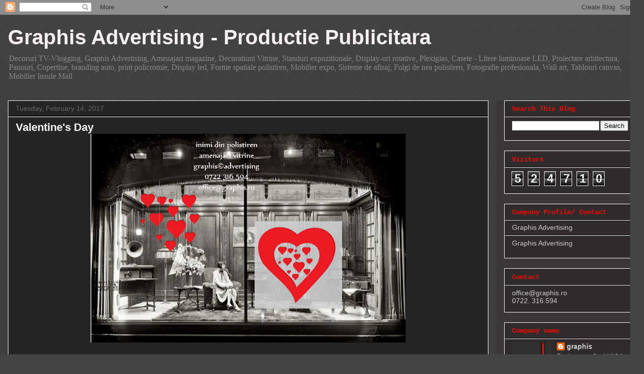

--- FILE ---
content_type: text/html; charset=UTF-8
request_url: https://graphis-ro.blogspot.com/2017/02/
body_size: 21349
content:
<!DOCTYPE html>
<html class='v2' dir='ltr' xmlns='http://www.w3.org/1999/xhtml' xmlns:b='http://www.google.com/2005/gml/b' xmlns:data='http://www.google.com/2005/gml/data' xmlns:expr='http://www.google.com/2005/gml/expr' xmlns:fb='https://www.facebook.com/2008/fbml'>
<head>
<link href='https://www.blogger.com/static/v1/widgets/4128112664-css_bundle_v2.css' rel='stylesheet' type='text/css'/>
<meta content='IE=EmulateIE7' http-equiv='X-UA-Compatible'/>
<meta content='width=1100' name='viewport'/>
<meta content='text/html; charset=UTF-8' http-equiv='Content-Type'/>
<meta content='blogger' name='generator'/>
<link href='https://graphis-ro.blogspot.com/favicon.ico' rel='icon' type='image/x-icon'/>
<link href='http://graphis-ro.blogspot.com/2017/02/' rel='canonical'/>
<link rel="alternate" type="application/atom+xml" title="Graphis Advertising - Productie Publicitara - Atom" href="https://graphis-ro.blogspot.com/feeds/posts/default" />
<link rel="alternate" type="application/rss+xml" title="Graphis Advertising - Productie Publicitara - RSS" href="https://graphis-ro.blogspot.com/feeds/posts/default?alt=rss" />
<link rel="service.post" type="application/atom+xml" title="Graphis Advertising - Productie Publicitara - Atom" href="https://www.blogger.com/feeds/4772771683991400052/posts/default" />
<!--Can't find substitution for tag [blog.ieCssRetrofitLinks]-->
<meta content='standuri expo display litere volumetrice decor panouri copertine auto mobilier led ornamente polistiren litere volumetrice decor tv insule mall' name='description'/>
<meta content='http://graphis-ro.blogspot.com/2017/02/' property='og:url'/>
<meta content='Graphis Advertising - Productie Publicitara' property='og:title'/>
<meta content='standuri expo display litere volumetrice decor panouri copertine auto mobilier led ornamente polistiren litere volumetrice decor tv insule mall' property='og:description'/>
<title>Graphis Advertising - Productie Publicitara: February 2017</title>
<style id='page-skin-1' type='text/css'><!--
/*
-----------------------------------------------
Blogger Template Style
Name:     Awesome Inc.
Designer: Tina Chen
URL:      tinachen.org
----------------------------------------------- */
/* Content
----------------------------------------------- */
body {
font: normal normal 14px Arial, Tahoma, Helvetica, FreeSans, sans-serif;
color: #cccccc;
background: #444444 url(//www.blogblog.com/1kt/awesomeinc/body_background_dark.png) repeat scroll top center;
}
html body .content-outer {
min-width: 0;
max-width: 100%;
width: 100%;
}
a:link {
text-decoration: none;
color: #cccccc;
}
a:visited {
text-decoration: none;
color: #ff0000;
}
a:hover {
text-decoration: underline;
color: #cccccc;
}
.body-fauxcolumn-outer .cap-top {
position: absolute;
z-index: 1;
height: 276px;
width: 100%;
background: transparent url(//www.blogblog.com/1kt/awesomeinc/body_gradient_dark.png) repeat-x scroll top left;
_background-image: none;
}
/* Columns
----------------------------------------------- */
.content-inner {
padding: 0;
}
.header-inner .section {
margin: 0 16px;
}
.tabs-inner .section {
margin: 0 16px;
}
.main-inner {
padding-top: 30px;
}
.main-inner .column-center-inner,
.main-inner .column-left-inner,
.main-inner .column-right-inner {
padding: 0 5px;
}
*+html body .main-inner .column-center-inner {
margin-top: -30px;
}
#layout .main-inner .column-center-inner {
margin-top: 0;
}
/* Header
----------------------------------------------- */
.header-outer {
margin: 0 0 0 0;
background: transparent none repeat scroll 0 0;
}
.Header h1 {
font: normal bold 42px Arial, Tahoma, Helvetica, FreeSans, sans-serif;
color: #f6f0f0;
text-shadow: 0 0 -1px #000000;
}
.Header h1 a {
color: #f6f0f0;
}
.Header .description {
font: normal normal 16px Georgia, Utopia, 'Palatino Linotype', Palatino, serif;
color: #888888;
}
.header-inner .Header .titlewrapper,
.header-inner .Header .descriptionwrapper {
padding-left: 0;
padding-right: 0;
margin-bottom: 0;
}
.header-inner .Header .titlewrapper {
padding-top: 22px;
}
/* Tabs
----------------------------------------------- */
.tabs-outer {
overflow: hidden;
position: relative;
background: #141414 none repeat scroll 0 0;
}
#layout .tabs-outer {
overflow: visible;
}
.tabs-cap-top, .tabs-cap-bottom {
position: absolute;
width: 100%;
border-top: 1px solid #222222;
}
.tabs-cap-bottom {
bottom: 0;
}
.tabs-inner .widget li a {
display: inline-block;
margin: 0;
padding: .6em 1.5em;
font: normal bold 14px Arial, Tahoma, Helvetica, FreeSans, sans-serif;
color: #cccccc;
border-top: 1px solid #222222;
border-bottom: 1px solid #222222;
border-left: 1px solid #222222;
height: 16px;
line-height: 16px;
}
.tabs-inner .widget li:last-child a {
border-right: 1px solid #222222;
}
.tabs-inner .widget li.selected a, .tabs-inner .widget li a:hover {
background: #444444 none repeat-x scroll 0 -100px;
color: #cccccc;
}
/* Headings
----------------------------------------------- */
h2 {
font: normal bold 14px 'Courier New', Courier, FreeMono, monospace;;
color: #ff0000;
}
/* Widgets
----------------------------------------------- */
.main-inner .section {
margin: 0 27px;
padding: 0;
}
.main-inner .column-left-outer,
.main-inner .column-right-outer {
margin-top: 0;
}
#layout .main-inner .column-left-outer,
#layout .main-inner .column-right-outer {
margin-top: 0;
}
.main-inner .column-left-inner,
.main-inner .column-right-inner {
background: #3b3737 none repeat 0 0;
-moz-box-shadow: 0 0 0 rgba(0, 0, 0, .2);
-webkit-box-shadow: 0 0 0 rgba(0, 0, 0, .2);
-goog-ms-box-shadow: 0 0 0 rgba(0, 0, 0, .2);
box-shadow: 0 0 0 rgba(0, 0, 0, .2);
-moz-border-radius: 0;
-webkit-border-radius: 0;
-goog-ms-border-radius: 0;
border-radius: 0;
}
#layout .main-inner .column-left-inner,
#layout .main-inner .column-right-inner {
margin-top: 0;
}
.sidebar .widget {
font: normal normal 14px Arial, Tahoma, Helvetica, FreeSans, sans-serif;
color: #cccccc;
}
.sidebar .widget a:link {
color: #cccccc;
}
.sidebar .widget a:visited {
color: #ff0000;
}
.sidebar .widget a:hover {
color: #cccccc;
}
.sidebar .widget h2 {
text-shadow: 0 0 -1px #000000;
}
.main-inner .widget {
background-color: #302c2c;
border: 1px solid #ffffff;
padding: 0 15px 15px;
margin: 20px -16px;
-moz-box-shadow: 0 0 0 rgba(0, 0, 0, .2);
-webkit-box-shadow: 0 0 0 rgba(0, 0, 0, .2);
-goog-ms-box-shadow: 0 0 0 rgba(0, 0, 0, .2);
box-shadow: 0 0 0 rgba(0, 0, 0, .2);
-moz-border-radius: 0;
-webkit-border-radius: 0;
-goog-ms-border-radius: 0;
border-radius: 0;
}
.main-inner .widget h2 {
margin: 0 -15px;
padding: .6em 15px .5em;
border-bottom: 1px solid #000000;
}
.footer-inner .widget h2 {
padding: 0 0 .4em;
border-bottom: 1px solid #000000;
}
.main-inner .widget h2 + div, .footer-inner .widget h2 + div {
border-top: 1px solid #ffffff;
padding-top: 8px;
}
.main-inner .widget .widget-content {
margin: 0 -15px;
padding: 7px 15px 0;
}
.main-inner .widget ul, .main-inner .widget #ArchiveList ul.flat {
margin: -8px -15px 0;
padding: 0;
list-style: none;
}
.main-inner .widget #ArchiveList {
margin: -8px 0 0;
}
.main-inner .widget ul li, .main-inner .widget #ArchiveList ul.flat li {
padding: .5em 15px;
text-indent: 0;
color: #666666;
border-top: 1px solid #ffffff;
border-bottom: 1px solid #000000;
}
.main-inner .widget #ArchiveList ul li {
padding-top: .25em;
padding-bottom: .25em;
}
.main-inner .widget ul li:first-child, .main-inner .widget #ArchiveList ul.flat li:first-child {
border-top: none;
}
.main-inner .widget ul li:last-child, .main-inner .widget #ArchiveList ul.flat li:last-child {
border-bottom: none;
}
.post-body {
position: relative;
}
.main-inner .widget .post-body ul {
padding: 0 2.5em;
margin: .5em 0;
list-style: disc;
}
.main-inner .widget .post-body ul li {
padding: 0.25em 0;
margin-bottom: .25em;
color: #cccccc;
border: none;
}
.footer-inner .widget ul {
padding: 0;
list-style: none;
}
.widget .zippy {
color: #666666;
}
/* Posts
----------------------------------------------- */
body .main-inner .Blog {
padding: 0;
margin-bottom: 1em;
background-color: transparent;
border: none;
-moz-box-shadow: 0 0 0 rgba(0, 0, 0, 0);
-webkit-box-shadow: 0 0 0 rgba(0, 0, 0, 0);
-goog-ms-box-shadow: 0 0 0 rgba(0, 0, 0, 0);
box-shadow: 0 0 0 rgba(0, 0, 0, 0);
}
.main-inner .section:last-child .Blog:last-child {
padding: 0;
margin-bottom: 1em;
}
.main-inner .widget h2.date-header {
margin: 0 -15px 1px;
padding: 0 0 0 0;
font: normal normal 14px Arial, Tahoma, Helvetica, FreeSans, sans-serif;
color: #666666;
background: transparent none no-repeat scroll top left;
border-top: 0 solid #222222;
border-bottom: 1px solid #000000;
-moz-border-radius-topleft: 0;
-moz-border-radius-topright: 0;
-webkit-border-top-left-radius: 0;
-webkit-border-top-right-radius: 0;
border-top-left-radius: 0;
border-top-right-radius: 0;
position: static;
bottom: 100%;
right: 15px;
text-shadow: 0 0 -1px #000000;
}
.main-inner .widget h2.date-header span {
font: normal normal 14px Arial, Tahoma, Helvetica, FreeSans, sans-serif;
display: block;
padding: .5em 15px;
border-left: 0 solid #222222;
border-right: 0 solid #222222;
}
.date-outer {
position: relative;
margin: 30px 0 20px;
padding: 0 15px;
background-color: #262424;
border: 1px solid #ffffff;
-moz-box-shadow: 0 0 0 rgba(0, 0, 0, .2);
-webkit-box-shadow: 0 0 0 rgba(0, 0, 0, .2);
-goog-ms-box-shadow: 0 0 0 rgba(0, 0, 0, .2);
box-shadow: 0 0 0 rgba(0, 0, 0, .2);
-moz-border-radius: 0;
-webkit-border-radius: 0;
-goog-ms-border-radius: 0;
border-radius: 0;
}
.date-outer:first-child {
margin-top: 0;
}
.date-outer:last-child {
margin-bottom: 20px;
-moz-border-radius-bottomleft: 0;
-moz-border-radius-bottomright: 0;
-webkit-border-bottom-left-radius: 0;
-webkit-border-bottom-right-radius: 0;
-goog-ms-border-bottom-left-radius: 0;
-goog-ms-border-bottom-right-radius: 0;
border-bottom-left-radius: 0;
border-bottom-right-radius: 0;
}
.date-posts {
margin: 0 -15px;
padding: 0 15px;
clear: both;
}
.post-outer, .inline-ad {
border-top: 1px solid #444444;
margin: 0 -15px;
padding: 15px 15px;
}
.post-outer {
padding-bottom: 10px;
}
.post-outer:first-child {
padding-top: 0;
border-top: none;
}
.post-outer:last-child, .inline-ad:last-child {
border-bottom: none;
}
.post-body {
position: relative;
}
.post-body img {
padding: 8px;
background: #2c2525;
border: 1px solid #ffffff;
-moz-box-shadow: 0 0 0 rgba(0, 0, 0, .2);
-webkit-box-shadow: 0 0 0 rgba(0, 0, 0, .2);
box-shadow: 0 0 0 rgba(0, 0, 0, .2);
-moz-border-radius: 0;
-webkit-border-radius: 0;
border-radius: 0;
}
h3.post-title, h4 {
font: normal bold 22px Arial, Tahoma, Helvetica, FreeSans, sans-serif;
color: #f6f3f3;
}
h3.post-title a {
font: normal bold 22px Arial, Tahoma, Helvetica, FreeSans, sans-serif;
color: #f6f3f3;
}
h3.post-title a:hover {
color: #cccccc;
text-decoration: underline;
}
.post-header {
margin: 0 0 1em;
}
.post-body {
line-height: 1.4;
}
.post-outer h2 {
color: #cccccc;
}
.post-footer {
margin: 1.5em 0 0;
}
#blog-pager {
padding: 15px;
font-size: 120%;
background-color: #141414;
border: 1px solid #ffffff;
-moz-box-shadow: 0 0 0 rgba(0, 0, 0, .2);
-webkit-box-shadow: 0 0 0 rgba(0, 0, 0, .2);
-goog-ms-box-shadow: 0 0 0 rgba(0, 0, 0, .2);
box-shadow: 0 0 0 rgba(0, 0, 0, .2);
-moz-border-radius: 0;
-webkit-border-radius: 0;
-goog-ms-border-radius: 0;
border-radius: 0;
-moz-border-radius-topleft: 0;
-moz-border-radius-topright: 0;
-webkit-border-top-left-radius: 0;
-webkit-border-top-right-radius: 0;
-goog-ms-border-top-left-radius: 0;
-goog-ms-border-top-right-radius: 0;
border-top-left-radius: 0;
border-top-right-radius-topright: 0;
margin-top: 1em;
}
.blog-feeds, .post-feeds {
margin: 1em 0;
text-align: center;
color: #cccccc;
}
.blog-feeds a, .post-feeds a {
color: #ff0000;
}
.blog-feeds a:visited, .post-feeds a:visited {
color: #ff0000;
}
.blog-feeds a:hover, .post-feeds a:hover {
color: #cccccc;
}
.post-outer .comments {
margin-top: 2em;
}
/* Comments
----------------------------------------------- */
.comments .comments-content .icon.blog-author {
background-repeat: no-repeat;
background-image: url([data-uri]);
}
.comments .comments-content .loadmore a {
border-top: 1px solid #222222;
border-bottom: 1px solid #222222;
}
.comments .continue {
border-top: 2px solid #222222;
}
/* Footer
----------------------------------------------- */
.footer-outer {
margin: -0 0 -1px;
padding: 0 0 0;
color: #cccccc;
overflow: hidden;
}
.footer-fauxborder-left {
border-top: 1px solid #ffffff;
background: #141414 none repeat scroll 0 0;
-moz-box-shadow: 0 0 0 rgba(0, 0, 0, .2);
-webkit-box-shadow: 0 0 0 rgba(0, 0, 0, .2);
-goog-ms-box-shadow: 0 0 0 rgba(0, 0, 0, .2);
box-shadow: 0 0 0 rgba(0, 0, 0, .2);
margin: 0 -0;
}
/* Mobile
----------------------------------------------- */
body.mobile {
background-size: auto;
}
.mobile .body-fauxcolumn-outer {
background: transparent none repeat scroll top left;
}
*+html body.mobile .main-inner .column-center-inner {
margin-top: 0;
}
.mobile .main-inner .widget {
padding: 0 0 15px;
}
.mobile .main-inner .widget h2 + div,
.mobile .footer-inner .widget h2 + div {
border-top: none;
padding-top: 0;
}
.mobile .footer-inner .widget h2 {
padding: 0.5em 0;
border-bottom: none;
}
.mobile .main-inner .widget .widget-content {
margin: 0;
padding: 7px 0 0;
}
.mobile .main-inner .widget ul,
.mobile .main-inner .widget #ArchiveList ul.flat {
margin: 0 -15px 0;
}
.mobile .main-inner .widget h2.date-header {
right: 0;
}
.mobile .date-header span {
padding: 0.4em 0;
}
.mobile .date-outer:first-child {
margin-bottom: 0;
border: 1px solid #ffffff;
-moz-border-radius-topleft: 0;
-moz-border-radius-topright: 0;
-webkit-border-top-left-radius: 0;
-webkit-border-top-right-radius: 0;
-goog-ms-border-top-left-radius: 0;
-goog-ms-border-top-right-radius: 0;
border-top-left-radius: 0;
border-top-right-radius: 0;
}
.mobile .date-outer {
border-color: #ffffff;
border-width: 0 1px 1px;
}
.mobile .date-outer:last-child {
margin-bottom: 0;
}
.mobile .main-inner {
padding: 0;
}
.mobile .header-inner .section {
margin: 0;
}
.mobile .post-outer, .mobile .inline-ad {
padding: 5px 0;
}
.mobile .tabs-inner .section {
margin: 0 10px;
}
.mobile .main-inner .widget h2 {
margin: 0;
padding: 0;
}
.mobile .main-inner .widget h2.date-header span {
padding: 0;
}
.mobile .main-inner .widget .widget-content {
margin: 0;
padding: 7px 0 0;
}
.mobile #blog-pager {
border: 1px solid transparent;
background: #141414 none repeat scroll 0 0;
}
.mobile .main-inner .column-left-inner,
.mobile .main-inner .column-right-inner {
background: #3b3737 none repeat 0 0;
-moz-box-shadow: none;
-webkit-box-shadow: none;
-goog-ms-box-shadow: none;
box-shadow: none;
}
.mobile .date-posts {
margin: 0;
padding: 0;
}
.mobile .footer-fauxborder-left {
margin: 0;
border-top: inherit;
}
.mobile .main-inner .section:last-child .Blog:last-child {
margin-bottom: 0;
}
.mobile-index-contents {
color: #cccccc;
}
.mobile .mobile-link-button {
background: #cccccc none repeat scroll 0 0;
}
.mobile-link-button a:link, .mobile-link-button a:visited {
color: #ffffff;
}
.mobile .tabs-inner .PageList .widget-content {
background: transparent;
border-top: 1px solid;
border-color: #222222;
color: #cccccc;
}
.mobile .tabs-inner .PageList .widget-content .pagelist-arrow {
border-left: 1px solid #222222;
}

--></style>
<style id='template-skin-1' type='text/css'><!--
body {
min-width: 1308px;
}
.content-outer, .content-fauxcolumn-outer, .region-inner {
min-width: 1308px;
max-width: 1308px;
_width: 1308px;
}
.main-inner .columns {
padding-left: 0px;
padding-right: 300px;
}
.main-inner .fauxcolumn-center-outer {
left: 0px;
right: 300px;
/* IE6 does not respect left and right together */
_width: expression(this.parentNode.offsetWidth -
parseInt("0px") -
parseInt("300px") + 'px');
}
.main-inner .fauxcolumn-left-outer {
width: 0px;
}
.main-inner .fauxcolumn-right-outer {
width: 300px;
}
.main-inner .column-left-outer {
width: 0px;
right: 100%;
margin-left: -0px;
}
.main-inner .column-right-outer {
width: 300px;
margin-right: -300px;
}
#layout {
min-width: 0;
}
#layout .content-outer {
min-width: 0;
width: 800px;
}
#layout .region-inner {
min-width: 0;
width: auto;
}
--></style>
<script type='text/javascript'>

  var _gaq = _gaq || [];
  _gaq.push(['_setAccount', 'UA-22327901-1']);
  _gaq.push(['_trackPageview']);

  (function() {
    var ga = document.createElement('script'); ga.type = 'text/javascript'; ga.async = true;
    ga.src = ('https:' == document.location.protocol ? 'https://ssl' : 'http://www') + '.google-analytics.com/ga.js';
    var s = document.getElementsByTagName('script')[0]; s.parentNode.insertBefore(ga, s);
  })();

</script>
<link href='https://www.blogger.com/dyn-css/authorization.css?targetBlogID=4772771683991400052&amp;zx=e707ab41-5a32-4693-a9be-56e74053d356' media='none' onload='if(media!=&#39;all&#39;)media=&#39;all&#39;' rel='stylesheet'/><noscript><link href='https://www.blogger.com/dyn-css/authorization.css?targetBlogID=4772771683991400052&amp;zx=e707ab41-5a32-4693-a9be-56e74053d356' rel='stylesheet'/></noscript>
<meta name='google-adsense-platform-account' content='ca-host-pub-1556223355139109'/>
<meta name='google-adsense-platform-domain' content='blogspot.com'/>

</head>
<body class='loading variant-dark'>
<div class='navbar section' id='navbar'><div class='widget Navbar' data-version='1' id='Navbar1'><script type="text/javascript">
    function setAttributeOnload(object, attribute, val) {
      if(window.addEventListener) {
        window.addEventListener('load',
          function(){ object[attribute] = val; }, false);
      } else {
        window.attachEvent('onload', function(){ object[attribute] = val; });
      }
    }
  </script>
<div id="navbar-iframe-container"></div>
<script type="text/javascript" src="https://apis.google.com/js/platform.js"></script>
<script type="text/javascript">
      gapi.load("gapi.iframes:gapi.iframes.style.bubble", function() {
        if (gapi.iframes && gapi.iframes.getContext) {
          gapi.iframes.getContext().openChild({
              url: 'https://www.blogger.com/navbar/4772771683991400052?origin\x3dhttps://graphis-ro.blogspot.com',
              where: document.getElementById("navbar-iframe-container"),
              id: "navbar-iframe"
          });
        }
      });
    </script><script type="text/javascript">
(function() {
var script = document.createElement('script');
script.type = 'text/javascript';
script.src = '//pagead2.googlesyndication.com/pagead/js/google_top_exp.js';
var head = document.getElementsByTagName('head')[0];
if (head) {
head.appendChild(script);
}})();
</script>
</div></div>
<div class='body-fauxcolumns'>
<div class='fauxcolumn-outer body-fauxcolumn-outer'>
<div class='cap-top'>
<div class='cap-left'></div>
<div class='cap-right'></div>
</div>
<div class='fauxborder-left'>
<div class='fauxborder-right'></div>
<div class='fauxcolumn-inner'>
</div>
</div>
<div class='cap-bottom'>
<div class='cap-left'></div>
<div class='cap-right'></div>
</div>
</div>
</div>
<div class='content'>
<div class='content-fauxcolumns'>
<div class='fauxcolumn-outer content-fauxcolumn-outer'>
<div class='cap-top'>
<div class='cap-left'></div>
<div class='cap-right'></div>
</div>
<div class='fauxborder-left'>
<div class='fauxborder-right'></div>
<div class='fauxcolumn-inner'>
</div>
</div>
<div class='cap-bottom'>
<div class='cap-left'></div>
<div class='cap-right'></div>
</div>
</div>
</div>
<div class='content-outer'>
<div class='content-cap-top cap-top'>
<div class='cap-left'></div>
<div class='cap-right'></div>
</div>
<div class='fauxborder-left content-fauxborder-left'>
<div class='fauxborder-right content-fauxborder-right'></div>
<div class='content-inner'>
<header>
<div class='header-outer'>
<div class='header-cap-top cap-top'>
<div class='cap-left'></div>
<div class='cap-right'></div>
</div>
<div class='fauxborder-left header-fauxborder-left'>
<div class='fauxborder-right header-fauxborder-right'></div>
<div class='region-inner header-inner'>
<div class='header section' id='header'><div class='widget Header' data-version='1' id='Header1'>
<div id='header-inner'>
<div class='titlewrapper'>
<h1 class='title'>
<a href='https://graphis-ro.blogspot.com/'>
Graphis Advertising - Productie Publicitara
</a>
</h1>
</div>
<div class='descriptionwrapper'>
<p class='description'><span>Decoruri TV-Vlogging,  Graphis Advertising,  Amenajari magazine, Decoratiuni Vitrine, 
Standuri expozitionale,  Display-uri rotative, Plexiglas, Casete - Litere luminoase LED, Proiectare arhitectura, Panouri, Copertine, branding auto, print policromie,  Display led, Forme spatiale polistiren, Mobilier expo, Sisteme de afisaj, Fulgi de nea polistiren,  Fotografie profesionala, Wall art, Tablouri canvas, Mobilier Insule Mall</span></p>
</div>
</div>
</div></div>
</div>
</div>
<div class='header-cap-bottom cap-bottom'>
<div class='cap-left'></div>
<div class='cap-right'></div>
</div>
</div>
</header>
<div class='tabs-outer'>
<div class='tabs-cap-top cap-top'>
<div class='cap-left'></div>
<div class='cap-right'></div>
</div>
<div class='fauxborder-left tabs-fauxborder-left'>
<div class='fauxborder-right tabs-fauxborder-right'></div>
<div class='region-inner tabs-inner'>
<div class='tabs section' id='crosscol'><div class='widget HTML' data-version='1' id='HTML11'>
<div class='widget-content'>
<script language=javascript>
<!--

//Disable right mouse click Script
//By Maximus (maximus@nsimail.com) w/ mods by DynamicDrive
//For full source code, visit http://www.dynamicdrive.com

var message="Copyright graphis";

///////////////////////////////////
function clickIE4(){
if (event.button==2){
alert(message);
return false;
}
}

function clickNS4(e){
if (document.layers||document.getElementById&&!document.all){
if (e.which==2||e.which==3){
alert(message);
return false;
}
}
}

if (document.layers){
document.captureEvents(Event.MOUSEDOWN);
document.onmousedown=clickNS4;
}
else if (document.all&&!document.getElementById){
document.onmousedown=clickIE4;
}

document.oncontextmenu=new Function("alert(message);return false")

// --> 
</script>
</div>
<div class='clear'></div>
</div></div>
<div class='tabs no-items section' id='crosscol-overflow'></div>
</div>
</div>
<div class='tabs-cap-bottom cap-bottom'>
<div class='cap-left'></div>
<div class='cap-right'></div>
</div>
</div>
<div class='main-outer'>
<div class='main-cap-top cap-top'>
<div class='cap-left'></div>
<div class='cap-right'></div>
</div>
<div class='fauxborder-left main-fauxborder-left'>
<div class='fauxborder-right main-fauxborder-right'></div>
<div class='region-inner main-inner'>
<div class='columns fauxcolumns'>
<div class='fauxcolumn-outer fauxcolumn-center-outer'>
<div class='cap-top'>
<div class='cap-left'></div>
<div class='cap-right'></div>
</div>
<div class='fauxborder-left'>
<div class='fauxborder-right'></div>
<div class='fauxcolumn-inner'>
</div>
</div>
<div class='cap-bottom'>
<div class='cap-left'></div>
<div class='cap-right'></div>
</div>
</div>
<div class='fauxcolumn-outer fauxcolumn-left-outer'>
<div class='cap-top'>
<div class='cap-left'></div>
<div class='cap-right'></div>
</div>
<div class='fauxborder-left'>
<div class='fauxborder-right'></div>
<div class='fauxcolumn-inner'>
</div>
</div>
<div class='cap-bottom'>
<div class='cap-left'></div>
<div class='cap-right'></div>
</div>
</div>
<div class='fauxcolumn-outer fauxcolumn-right-outer'>
<div class='cap-top'>
<div class='cap-left'></div>
<div class='cap-right'></div>
</div>
<div class='fauxborder-left'>
<div class='fauxborder-right'></div>
<div class='fauxcolumn-inner'>
</div>
</div>
<div class='cap-bottom'>
<div class='cap-left'></div>
<div class='cap-right'></div>
</div>
</div>
<!-- corrects IE6 width calculation -->
<div class='columns-inner'>
<div class='column-center-outer'>
<div class='column-center-inner'>
<div class='main section' id='main'><div class='widget Blog' data-version='1' id='Blog1'>
<div class='blog-posts hfeed'>

          <div class="date-outer">
        
<h2 class='date-header'><span>Tuesday, February 14, 2017</span></h2>

          <div class="date-posts">
        
<div class='post-outer'>
<div class='post hentry'>
<a name='595625472068014331'></a>
<h3 class='post-title entry-title'>
<a href='https://graphis-ro.blogspot.com/2017/02/valentines-day.html'>Valentine's Day</a>
</h3>
<div class="separator" style="clear: both; text-align: center;">
<a href="https://blogger.googleusercontent.com/img/b/R29vZ2xl/AVvXsEgTtFvYapqIyvlCOMulNsVmg7fk-yxyOtPhiummCOUUKH2ELkcYT7jbRxBDgaykLMc8Jadwlvc0ypUtInZ5tVJnsr7YhE-5hJbmLAznnJdxgUhrMi8m_iRj3MNltN8l7WJ7SBLE86wuL8E/s1600/amenajare-vitrina-inimi-graphis-advertising.jpg" imageanchor="1" style="margin-left: 1em; margin-right: 1em;"><img border="0" height="424" src="https://blogger.googleusercontent.com/img/b/R29vZ2xl/AVvXsEgTtFvYapqIyvlCOMulNsVmg7fk-yxyOtPhiummCOUUKH2ELkcYT7jbRxBDgaykLMc8Jadwlvc0ypUtInZ5tVJnsr7YhE-5hJbmLAznnJdxgUhrMi8m_iRj3MNltN8l7WJ7SBLE86wuL8E/s640/amenajare-vitrina-inimi-graphis-advertising.jpg" width="640" /></a></div>
<br />
<div class="separator" style="clear: both; text-align: center;">
<a href="https://blogger.googleusercontent.com/img/b/R29vZ2xl/AVvXsEhEOkMzv18-ka7OmBYB70i4pNT3hKVaur0q-3aB3sEicxdHHq0w_ov3nHqj1H5hJA8tBKtQ3HdSJQ7RU03GdlmJwmXlzo_JbD30s_HG1JIidIPE_LpdcWHH2A5-IHU-38L88clR5GI4o3Y/s1600/amenajari-vitrine-valentines-day-inimi.jpg" imageanchor="1" style="margin-left: 1em; margin-right: 1em;"><img border="0" height="424" src="https://blogger.googleusercontent.com/img/b/R29vZ2xl/AVvXsEhEOkMzv18-ka7OmBYB70i4pNT3hKVaur0q-3aB3sEicxdHHq0w_ov3nHqj1H5hJA8tBKtQ3HdSJQ7RU03GdlmJwmXlzo_JbD30s_HG1JIidIPE_LpdcWHH2A5-IHU-38L88clR5GI4o3Y/s640/amenajari-vitrine-valentines-day-inimi.jpg" width="640" /></a></div>
<br />
<div class="separator" style="clear: both; text-align: center;">
<a href="https://blogger.googleusercontent.com/img/b/R29vZ2xl/AVvXsEjsVr0ciGXDtEodxfWealSvfq1pcDCxo9Daa_aL-kpwPu-1niPFteEyufgWcbrGGKlw0xKAeSB05BLadfR9Lzg-wNomy3JtIOo2o5zchd1KW17uoBXa0hsV-sAKmzw5iXZPtieUrcvp6s8/s1600/inimi-polistiren-graphis-advertising.jpg" imageanchor="1" style="margin-left: 1em; margin-right: 1em;"><img border="0" height="424" src="https://blogger.googleusercontent.com/img/b/R29vZ2xl/AVvXsEjsVr0ciGXDtEodxfWealSvfq1pcDCxo9Daa_aL-kpwPu-1niPFteEyufgWcbrGGKlw0xKAeSB05BLadfR9Lzg-wNomy3JtIOo2o5zchd1KW17uoBXa0hsV-sAKmzw5iXZPtieUrcvp6s8/s640/inimi-polistiren-graphis-advertising.jpg" width="640" /></a></div>
<div style="text-align: center;">
<br /></div>
<div style="text-align: center;">
Amenajare vitrine</div>
<div style="text-align: center;">
<span class=" _50f4">Forme speciale polistiren - LITERE - LOGO - VOLUMETRIE&nbsp; - ORNAMENTE</span></div>
<div style="text-align: center;">
<span class=" _50f4">&nbsp;</span></div>
<div style="text-align: center;">
</div>
<div style="text-align: center;">
<span class=" _50f4">&nbsp;Comenzi si consultanta la :</span></div>
<div style="text-align: center;">
<span class="userContent">GRAPHIS ADVERTISING</span></div>
<div class="separator" style="clear: both; text-align: center;">
<span style="font-family: &quot;times new roman&quot; , serif; font-size: 12pt;">Str. Inclinata nr.1-3</span></div>
<div class="separator" style="clear: both; text-align: center;">
<span style="font-family: &quot;times new roman&quot; , serif; font-size: 12pt;">intersectie cu </span></div>
<div class="separator" style="clear: both; text-align: center;">
Sos. Viilor, in incinta</div>
<div class="separator" style="clear: both; text-align: center;">
Fabricii Carmen</div>
<div class="separator" style="clear: both; text-align: center;">
Sector 5, &nbsp;Bucuresti</div>
<div class="separator" style="clear: both; text-align: center;">
T: 021 332 13 11</div>
<div class="separator" style="clear: both; text-align: center;">
F: 021 332 13 12</div>
<div class="separator" style="clear: both; text-align: center;">
M: 0722 316 594 (daliana pacuraru)</div>
<div class="separator" style="clear: both; text-align: center;">
<a href="mailto:office@graphis.ro">office@graphis.ro</a></div>
<div class="separator" style="clear: both; text-align: center;">
daliana@graphis.ro </div>
<div class="separator" style="clear: both; text-align: center;">
<span style="color: red;"><span title="blocked::mailto:dan@graphis.ro"> </span></span></div>
<div class="separator" style="clear: both; text-align: center;">
<a href="http://www.graphis.ro/">www.graphis.ro</a></div>
<div class="separator" style="clear: both; text-align: center;">
<span style="font-family: &quot;times new roman&quot; , serif; font-size: 12pt;"><a href="http://www.graphis-advertising.ro/">www.graphis-advertising.ro</a></span></div>
<div>
<script>(function(d){
  var js, id = 'facebook-jssdk'; if (d.getElementById(id)) {return;}
  js = d.createElement('script'); js.id = id; js.async = true;
  js.src = "//connect.facebook.net/en_US/all.js#xfbml=1";
  d.getElementsByTagName('head')[0].appendChild(js);
}(document));</script>
<fb:like action='like' colorscheme='dark' font='arial' href='http://graphis-ro.blogspot.com/2017/02/valentines-day.html' layout='standard' send='true' show_faces='false'></fb:like>
</div>
<div class='post-header'>
<div class='post-header-line-1'></div>
</div>
<div class='post-body entry-content' id='post-body-595625472068014331'>
<div style='clear: both;'></div>
</div>
<div class='post-footer'>
<div class='post-footer-line post-footer-line-1'><span class='post-author vcard'>
Posted by
<span class='fn'>graphis</span>
</span>
<span class='post-timestamp'>
at
<a class='timestamp-link' href='https://graphis-ro.blogspot.com/2017/02/valentines-day.html' rel='bookmark' title='permanent link'><abbr class='published' title='2017-02-14T11:31:00+02:00'>11:31&#8239;AM</abbr></a>
</span>
<span class='post-comment-link'>
<a class='comment-link' href='https://www.blogger.com/comment/fullpage/post/4772771683991400052/595625472068014331' onclick='javascript:window.open(this.href, "bloggerPopup", "toolbar=0,location=0,statusbar=1,menubar=0,scrollbars=yes,width=640,height=500"); return false;'>0
comments</a>
</span>
<span class='post-icons'>
<span class='item-control blog-admin pid-1702971054'>
<a href='https://www.blogger.com/post-edit.g?blogID=4772771683991400052&postID=595625472068014331&from=pencil' title='Edit Post'>
<img alt='' class='icon-action' height='18' src='https://resources.blogblog.com/img/icon18_edit_allbkg.gif' width='18'/>
</a>
</span>
</span>
<div class='post-share-buttons goog-inline-block'>
<a class='goog-inline-block share-button sb-email' href='https://www.blogger.com/share-post.g?blogID=4772771683991400052&postID=595625472068014331&target=email' target='_blank' title='Email This'><span class='share-button-link-text'>Email This</span></a><a class='goog-inline-block share-button sb-blog' href='https://www.blogger.com/share-post.g?blogID=4772771683991400052&postID=595625472068014331&target=blog' onclick='window.open(this.href, "_blank", "height=270,width=475"); return false;' target='_blank' title='BlogThis!'><span class='share-button-link-text'>BlogThis!</span></a><a class='goog-inline-block share-button sb-twitter' href='https://www.blogger.com/share-post.g?blogID=4772771683991400052&postID=595625472068014331&target=twitter' target='_blank' title='Share to X'><span class='share-button-link-text'>Share to X</span></a><a class='goog-inline-block share-button sb-facebook' href='https://www.blogger.com/share-post.g?blogID=4772771683991400052&postID=595625472068014331&target=facebook' onclick='window.open(this.href, "_blank", "height=430,width=640"); return false;' target='_blank' title='Share to Facebook'><span class='share-button-link-text'>Share to Facebook</span></a><a class='goog-inline-block share-button sb-pinterest' href='https://www.blogger.com/share-post.g?blogID=4772771683991400052&postID=595625472068014331&target=pinterest' target='_blank' title='Share to Pinterest'><span class='share-button-link-text'>Share to Pinterest</span></a>
</div>
</div>
<div class='post-footer-line post-footer-line-2'><span class='post-labels'>
Labels:
<a href='https://graphis-ro.blogspot.com/search/label/Amenajari%20interioare' rel='tag'>Amenajari interioare</a>,
<a href='https://graphis-ro.blogspot.com/search/label/Polistiren' rel='tag'>Polistiren</a>,
<a href='https://graphis-ro.blogspot.com/search/label/Sisteme%20de%20afisaj' rel='tag'>Sisteme de afisaj</a>
</span>
</div>
<div class='post-footer-line post-footer-line-3'><span class='post-location'>
</span>
</div>
</div>
</div>
</div>

          </div></div>
        

          <div class="date-outer">
        
<h2 class='date-header'><span>Monday, February 13, 2017</span></h2>

          <div class="date-posts">
        
<div class='post-outer'>
<div class='post hentry'>
<a name='139456357569314430'></a>
<h3 class='post-title entry-title'>
<a href='https://graphis-ro.blogspot.com/2017/02/din-atelier.html'>Din atelier</a>
</h3>
<div class="separator" style="clear: both; text-align: center;">
<a href="https://blogger.googleusercontent.com/img/b/R29vZ2xl/AVvXsEhmBWdKhvnQdI4cqeX-8LbeIzw3bssvLNCWMZ43V7ioEU5dlCrhKgtvgMmRLEBe_YaMPTiMlGnywVOZy8fSHu9pFBao0y3hNzuZgnHjNyHjprAZxzkq16vSYLkifJLskqfXP_0d9TsO2Qw/s1600/bile-din-polistiren-vopsit-graphis-advertising.jpg" imageanchor="1" style="margin-left: 1em; margin-right: 1em;"><img border="0" height="424" src="https://blogger.googleusercontent.com/img/b/R29vZ2xl/AVvXsEhmBWdKhvnQdI4cqeX-8LbeIzw3bssvLNCWMZ43V7ioEU5dlCrhKgtvgMmRLEBe_YaMPTiMlGnywVOZy8fSHu9pFBao0y3hNzuZgnHjNyHjprAZxzkq16vSYLkifJLskqfXP_0d9TsO2Qw/s640/bile-din-polistiren-vopsit-graphis-advertising.jpg" width="640" /></a></div>
<br />
<div class="separator" style="clear: both; text-align: center;">
<a href="https://blogger.googleusercontent.com/img/b/R29vZ2xl/AVvXsEjhamNbznrBi3mddA5_PxZMcL7A7QWRMay8x43Ow_bdxjuayQYiF9Jt1GrqLe31t7qr_aVNKiS9L-I4LhIWgPJWLQIODM2mc4c_vvUHkuZZ07sfjWiP2RVms4t2p77iniOjDoeLhxywTPM/s1600/polistiren-vopsit-bile-graphis-advertising.jpg" imageanchor="1" style="margin-left: 1em; margin-right: 1em;"><img border="0" height="424" src="https://blogger.googleusercontent.com/img/b/R29vZ2xl/AVvXsEjhamNbznrBi3mddA5_PxZMcL7A7QWRMay8x43Ow_bdxjuayQYiF9Jt1GrqLe31t7qr_aVNKiS9L-I4LhIWgPJWLQIODM2mc4c_vvUHkuZZ07sfjWiP2RVms4t2p77iniOjDoeLhxywTPM/s640/polistiren-vopsit-bile-graphis-advertising.jpg" width="640" /></a></div>
<br />
<div class="separator" style="clear: both; text-align: center;">
<a href="https://blogger.googleusercontent.com/img/b/R29vZ2xl/AVvXsEg2CC-UU4Tu6bZvOwvybv9KJCfcjW1DjyIU2vLY151dAQKI_WJ31Y8VTf9v-nIrXJib3_msMaN4oXPSqsd5chPtQcoq-lT0xJEUxu418EqFQVgG1KuyZb9xa9VVzCMC-o0wSoYpyLYXy4E/s1600/ornamente-din-polstiren-bile-graphis-advertising.jpg" imageanchor="1" style="margin-left: 1em; margin-right: 1em;"><img border="0" height="424" src="https://blogger.googleusercontent.com/img/b/R29vZ2xl/AVvXsEg2CC-UU4Tu6bZvOwvybv9KJCfcjW1DjyIU2vLY151dAQKI_WJ31Y8VTf9v-nIrXJib3_msMaN4oXPSqsd5chPtQcoq-lT0xJEUxu418EqFQVgG1KuyZb9xa9VVzCMC-o0wSoYpyLYXy4E/s640/ornamente-din-polstiren-bile-graphis-advertising.jpg" width="640" /></a></div>
<br />
<div class="separator" style="clear: both; text-align: center;">
<a href="https://blogger.googleusercontent.com/img/b/R29vZ2xl/AVvXsEiD7yMC9w-AqIjO4P24c2s6GwWXuyxnPYUwxOcako-sODdsWZJRCt-nLpog1LCLvhpIhb49Ty265QuHwACfSPWnU3D7v_ehwXNhPqdmZ5aiFBckMTnYqbo2EZ1K8YSxDV3HRGUQkclQjTY/s1600/graphis-advertising-din-atelier-polistiren.jpg" imageanchor="1" style="margin-left: 1em; margin-right: 1em;"><img border="0" height="424" src="https://blogger.googleusercontent.com/img/b/R29vZ2xl/AVvXsEiD7yMC9w-AqIjO4P24c2s6GwWXuyxnPYUwxOcako-sODdsWZJRCt-nLpog1LCLvhpIhb49Ty265QuHwACfSPWnU3D7v_ehwXNhPqdmZ5aiFBckMTnYqbo2EZ1K8YSxDV3HRGUQkclQjTY/s640/graphis-advertising-din-atelier-polistiren.jpg" width="640" /></a></div>
<br />
<div class="separator" style="clear: both; text-align: center;">
<a href="https://blogger.googleusercontent.com/img/b/R29vZ2xl/AVvXsEhXFV6TJMVvrFTdTOLiUfFHbVQCGIcSQ13SzjDWryoGPL_7vmuqwRxl_rcHEaQLVWYugxe9VwH7dV4SwneZMkuYXbsMBheCvCJU5DBS_R3ATiuOehUIbNoi4UxmA5LOQONc4hhNe5HfdW4/s1600/polistiren-vopsit-bile-8-cm-ornamente-diverse.jpg" imageanchor="1" style="margin-left: 1em; margin-right: 1em;"><img border="0" height="424" src="https://blogger.googleusercontent.com/img/b/R29vZ2xl/AVvXsEhXFV6TJMVvrFTdTOLiUfFHbVQCGIcSQ13SzjDWryoGPL_7vmuqwRxl_rcHEaQLVWYugxe9VwH7dV4SwneZMkuYXbsMBheCvCJU5DBS_R3ATiuOehUIbNoi4UxmA5LOQONc4hhNe5HfdW4/s640/polistiren-vopsit-bile-8-cm-ornamente-diverse.jpg" width="640" /></a></div>
<div style="text-align: center;">
<br /></div>
<div style="text-align: center;">
<span class=" _50f4">Forme speciale polistiren - LITERE - LOGO - VOLUMETRIE&nbsp; - ORNAMENTE</span></div>
<div style="text-align: center;">
<span class=" _50f4">Ornamente din polistiren ( fulgi de nea, reni, logo, stelute, braduti, ingerasi , inimi, flori&nbsp; )</span></div>
<div style="text-align: center;">
</div>
<div style="text-align: center;">
<span class=" _50f4">&nbsp;Comenzi si consultanta la :</span></div>
<div style="text-align: center;">
<span class="userContent">GRAPHIS ADVERTISING</span></div>
<div class="separator" style="clear: both; text-align: center;">
<span style="font-family: &quot;times new roman&quot; , serif; font-size: 12pt;">Str. Inclinata nr.1-3</span></div>
<div class="separator" style="clear: both; text-align: center;">
<span style="font-family: &quot;times new roman&quot; , serif; font-size: 12pt;">intersectie cu </span></div>
<div class="separator" style="clear: both; text-align: center;">
Sos. Viilor, in incinta</div>
<div class="separator" style="clear: both; text-align: center;">
Fabricii Carmen</div>
<div class="separator" style="clear: both; text-align: center;">
Sector 5, &nbsp;Bucuresti</div>
<div class="separator" style="clear: both; text-align: center;">
T: 021 332 13 11</div>
<div class="separator" style="clear: both; text-align: center;">
F: 021 332 13 12</div>
<div class="separator" style="clear: both; text-align: center;">
M: 0722 316 594 (daliana pacuraru)</div>
<div class="separator" style="clear: both; text-align: center;">
<a href="mailto:office@graphis.ro">office@graphis.ro</a></div>
<div class="separator" style="clear: both; text-align: center;">
daliana@graphis.ro </div>
<div class="separator" style="clear: both; text-align: center;">
<span style="color: red;"><span title="blocked::mailto:dan@graphis.ro"> </span></span></div>
<div class="separator" style="clear: both; text-align: center;">
<a href="http://www.graphis.ro/">www.graphis.ro</a></div>
<div class="separator" style="clear: both; text-align: center;">
<span style="font-family: &quot;times new roman&quot; , serif; font-size: 12pt;"><a href="http://www.graphis-advertising.ro/">www.graphis-advertising.ro</a></span></div>
<div>
<fb:like action='like' colorscheme='dark' font='arial' href='http://graphis-ro.blogspot.com/2017/02/din-atelier.html' layout='standard' send='true' show_faces='false'></fb:like>
</div>
<div class='post-header'>
<div class='post-header-line-1'></div>
</div>
<div class='post-body entry-content' id='post-body-139456357569314430'>
<div style='clear: both;'></div>
</div>
<div class='post-footer'>
<div class='post-footer-line post-footer-line-1'><span class='post-author vcard'>
Posted by
<span class='fn'>graphis</span>
</span>
<span class='post-timestamp'>
at
<a class='timestamp-link' href='https://graphis-ro.blogspot.com/2017/02/din-atelier.html' rel='bookmark' title='permanent link'><abbr class='published' title='2017-02-13T12:58:00+02:00'>12:58&#8239;PM</abbr></a>
</span>
<span class='post-comment-link'>
<a class='comment-link' href='https://www.blogger.com/comment/fullpage/post/4772771683991400052/139456357569314430' onclick='javascript:window.open(this.href, "bloggerPopup", "toolbar=0,location=0,statusbar=1,menubar=0,scrollbars=yes,width=640,height=500"); return false;'>0
comments</a>
</span>
<span class='post-icons'>
<span class='item-control blog-admin pid-1702971054'>
<a href='https://www.blogger.com/post-edit.g?blogID=4772771683991400052&postID=139456357569314430&from=pencil' title='Edit Post'>
<img alt='' class='icon-action' height='18' src='https://resources.blogblog.com/img/icon18_edit_allbkg.gif' width='18'/>
</a>
</span>
</span>
<div class='post-share-buttons goog-inline-block'>
<a class='goog-inline-block share-button sb-email' href='https://www.blogger.com/share-post.g?blogID=4772771683991400052&postID=139456357569314430&target=email' target='_blank' title='Email This'><span class='share-button-link-text'>Email This</span></a><a class='goog-inline-block share-button sb-blog' href='https://www.blogger.com/share-post.g?blogID=4772771683991400052&postID=139456357569314430&target=blog' onclick='window.open(this.href, "_blank", "height=270,width=475"); return false;' target='_blank' title='BlogThis!'><span class='share-button-link-text'>BlogThis!</span></a><a class='goog-inline-block share-button sb-twitter' href='https://www.blogger.com/share-post.g?blogID=4772771683991400052&postID=139456357569314430&target=twitter' target='_blank' title='Share to X'><span class='share-button-link-text'>Share to X</span></a><a class='goog-inline-block share-button sb-facebook' href='https://www.blogger.com/share-post.g?blogID=4772771683991400052&postID=139456357569314430&target=facebook' onclick='window.open(this.href, "_blank", "height=430,width=640"); return false;' target='_blank' title='Share to Facebook'><span class='share-button-link-text'>Share to Facebook</span></a><a class='goog-inline-block share-button sb-pinterest' href='https://www.blogger.com/share-post.g?blogID=4772771683991400052&postID=139456357569314430&target=pinterest' target='_blank' title='Share to Pinterest'><span class='share-button-link-text'>Share to Pinterest</span></a>
</div>
</div>
<div class='post-footer-line post-footer-line-2'><span class='post-labels'>
Labels:
<a href='https://graphis-ro.blogspot.com/search/label/Din%20atelier' rel='tag'>Din atelier</a>,
<a href='https://graphis-ro.blogspot.com/search/label/Polistiren' rel='tag'>Polistiren</a>
</span>
</div>
<div class='post-footer-line post-footer-line-3'><span class='post-location'>
</span>
</div>
</div>
</div>
</div>

          </div></div>
        

          <div class="date-outer">
        
<h2 class='date-header'><span>Wednesday, February 8, 2017</span></h2>

          <div class="date-posts">
        
<div class='post-outer'>
<div class='post hentry'>
<a name='1434016884437230916'></a>
<h3 class='post-title entry-title'>
<a href='https://graphis-ro.blogspot.com/2017/02/inimi-albastre.html'>Inimi albastre :)</a>
</h3>
<div class="separator" style="clear: both; text-align: center;">
<a href="https://blogger.googleusercontent.com/img/b/R29vZ2xl/AVvXsEiayVFYwut7JJw2rlqHRknxeG9NPfmJT0Thi3V-_IWRSV-KewHVNnH6AQLN0hUV687mpp-bUGkvNd61L0L2NABqpMAj_KWf1v_1pidX7Oy0q1xS7XuYlzpPOfXO6ETVnZHKa5wjIi59lNk/s1600/inimi-decor-vitrine-polistiren-ornamente-graphis-advertising.jpg" imageanchor="1" style="margin-left: 1em; margin-right: 1em;"><img border="0" height="426" src="https://blogger.googleusercontent.com/img/b/R29vZ2xl/AVvXsEiayVFYwut7JJw2rlqHRknxeG9NPfmJT0Thi3V-_IWRSV-KewHVNnH6AQLN0hUV687mpp-bUGkvNd61L0L2NABqpMAj_KWf1v_1pidX7Oy0q1xS7XuYlzpPOfXO6ETVnZHKa5wjIi59lNk/s640/inimi-decor-vitrine-polistiren-ornamente-graphis-advertising.jpg" width="640" /></a></div>
<br />
<div class="separator" style="clear: both; text-align: center;">
<a href="https://blogger.googleusercontent.com/img/b/R29vZ2xl/AVvXsEieli3t5Okka_BHw8i5GYwJPcDV908auERJgJhCP9HTITi65XJdmb1e_i8PYJ_nsSghNXvDqWi1Vw3PQuC0aN7ZlA8095Szdlhem3d39ABwJb62bFS_X1uNpW5dABzNIwDE_NCdWZxY2EI/s1600/inimi-ornamente-polistiren.jpg" imageanchor="1" style="margin-left: 1em; margin-right: 1em;"><img border="0" height="426" src="https://blogger.googleusercontent.com/img/b/R29vZ2xl/AVvXsEieli3t5Okka_BHw8i5GYwJPcDV908auERJgJhCP9HTITi65XJdmb1e_i8PYJ_nsSghNXvDqWi1Vw3PQuC0aN7ZlA8095Szdlhem3d39ABwJb62bFS_X1uNpW5dABzNIwDE_NCdWZxY2EI/s640/inimi-ornamente-polistiren.jpg" width="640" /></a></div>
<br />
<div class="separator" style="clear: both; text-align: center;">
<a href="https://blogger.googleusercontent.com/img/b/R29vZ2xl/AVvXsEikfAA_HhSFT4Mw0s0ZHfcKSzHS01gA31XzzKtkk87RphjefTSvByo7HbpAgw0sgIf3E9ZafDjVPwR7jaYjwEv12eTYh1PXSFpbfM2W2KpZkkgJRXjtC7bGXwveyoJmqXev7cKFv2ToQXM/s1600/inimi-vitrine-decor-amenajare-graphis-advertising.jpg" imageanchor="1" style="margin-left: 1em; margin-right: 1em;"><img border="0" height="426" src="https://blogger.googleusercontent.com/img/b/R29vZ2xl/AVvXsEikfAA_HhSFT4Mw0s0ZHfcKSzHS01gA31XzzKtkk87RphjefTSvByo7HbpAgw0sgIf3E9ZafDjVPwR7jaYjwEv12eTYh1PXSFpbfM2W2KpZkkgJRXjtC7bGXwveyoJmqXev7cKFv2ToQXM/s640/inimi-vitrine-decor-amenajare-graphis-advertising.jpg" width="640" /></a></div>
<br />
<div class="separator" style="clear: both; text-align: center;">
<a href="https://blogger.googleusercontent.com/img/b/R29vZ2xl/AVvXsEjxl6ufjrrfIvVJA9IfPKEOAX-gfO0HSQsjOL4MTLtuFMwPdS9-_x7e8I0ByV_MMravdWTpslSOqNfcbccwuIGgxi_KrODcaeBb9hF2Yd8Yqu3xEJLWCDSV6T0TJwGlVG-sg_TwGWXcnnA/s1600/polistiren-ornamente-valentines-day-dragobete-vitrine.jpg" imageanchor="1" style="margin-left: 1em; margin-right: 1em;"><img border="0" height="426" src="https://blogger.googleusercontent.com/img/b/R29vZ2xl/AVvXsEjxl6ufjrrfIvVJA9IfPKEOAX-gfO0HSQsjOL4MTLtuFMwPdS9-_x7e8I0ByV_MMravdWTpslSOqNfcbccwuIGgxi_KrODcaeBb9hF2Yd8Yqu3xEJLWCDSV6T0TJwGlVG-sg_TwGWXcnnA/s640/polistiren-ornamente-valentines-day-dragobete-vitrine.jpg" width="640" /></a></div>
<div style="text-align: center;">
<br /></div>
<div style="text-align: center;">
<span class=" _50f4">Forme speciale polistiren - LITERE - LOGO - VOLUMETRIE&nbsp; - ORNAMENTE</span></div>
<div style="text-align: center;">
<span class=" _50f4">Ornamente din polistiren ( fulgi de nea, reni, logo, stelute, braduti, ingerasi , inimi, flori&nbsp; )</span></div>
<div style="text-align: center;">
<br /></div>
<div style="text-align: center;">
<span class=" _50f4">&nbsp;Comenzi si consultanta la :</span></div>
<div style="text-align: center;">
<span class="userContent">GRAPHIS ADVERTISING</span></div>
<div class="separator" style="clear: both; text-align: center;">
<span style="font-family: &quot;times new roman&quot; , serif; font-size: 12pt;">Str. Inclinata nr.1-3</span></div>
<div class="separator" style="clear: both; text-align: center;">
<span style="font-family: &quot;times new roman&quot; , serif; font-size: 12pt;">intersectie cu </span></div>
<div class="separator" style="clear: both; text-align: center;">
Sos. Viilor, in incinta</div>
<div class="separator" style="clear: both; text-align: center;">
Fabricii Carmen</div>
<div class="separator" style="clear: both; text-align: center;">
Sector 5, &nbsp;Bucuresti</div>
<div class="separator" style="clear: both; text-align: center;">
T: 021 332 13 11</div>
<div class="separator" style="clear: both; text-align: center;">
F: 021 332 13 12</div>
<div class="separator" style="clear: both; text-align: center;">
M: 0722 316 594 (daliana pacuraru)</div>
<div class="separator" style="clear: both; text-align: center;">
<a href="mailto:office@graphis.ro">office@graphis.ro</a></div>
<div class="separator" style="clear: both; text-align: center;">
daliana@graphis.ro </div>
<div class="separator" style="clear: both; text-align: center;">
<span style="color: red;"><span title="blocked::mailto:dan@graphis.ro"> </span></span></div>
<div class="separator" style="clear: both; text-align: center;">
<a href="http://www.graphis.ro/">www.graphis.ro</a></div>
<div class="separator" style="clear: both; text-align: center;">
<span style="font-family: &quot;times new roman&quot; , serif; font-size: 12pt;"><a href="http://www.graphis-advertising.ro/">www.graphis-advertising.ro</a></span></div>
<div>
<fb:like action='like' colorscheme='dark' font='arial' href='http://graphis-ro.blogspot.com/2017/02/inimi-albastre.html' layout='standard' send='true' show_faces='false'></fb:like>
</div>
<div class='post-header'>
<div class='post-header-line-1'></div>
</div>
<div class='post-body entry-content' id='post-body-1434016884437230916'>
<div style='clear: both;'></div>
</div>
<div class='post-footer'>
<div class='post-footer-line post-footer-line-1'><span class='post-author vcard'>
Posted by
<span class='fn'>graphis</span>
</span>
<span class='post-timestamp'>
at
<a class='timestamp-link' href='https://graphis-ro.blogspot.com/2017/02/inimi-albastre.html' rel='bookmark' title='permanent link'><abbr class='published' title='2017-02-08T14:14:00+02:00'>2:14&#8239;PM</abbr></a>
</span>
<span class='post-comment-link'>
<a class='comment-link' href='https://www.blogger.com/comment/fullpage/post/4772771683991400052/1434016884437230916' onclick='javascript:window.open(this.href, "bloggerPopup", "toolbar=0,location=0,statusbar=1,menubar=0,scrollbars=yes,width=640,height=500"); return false;'>0
comments</a>
</span>
<span class='post-icons'>
<span class='item-control blog-admin pid-1702971054'>
<a href='https://www.blogger.com/post-edit.g?blogID=4772771683991400052&postID=1434016884437230916&from=pencil' title='Edit Post'>
<img alt='' class='icon-action' height='18' src='https://resources.blogblog.com/img/icon18_edit_allbkg.gif' width='18'/>
</a>
</span>
</span>
<div class='post-share-buttons goog-inline-block'>
<a class='goog-inline-block share-button sb-email' href='https://www.blogger.com/share-post.g?blogID=4772771683991400052&postID=1434016884437230916&target=email' target='_blank' title='Email This'><span class='share-button-link-text'>Email This</span></a><a class='goog-inline-block share-button sb-blog' href='https://www.blogger.com/share-post.g?blogID=4772771683991400052&postID=1434016884437230916&target=blog' onclick='window.open(this.href, "_blank", "height=270,width=475"); return false;' target='_blank' title='BlogThis!'><span class='share-button-link-text'>BlogThis!</span></a><a class='goog-inline-block share-button sb-twitter' href='https://www.blogger.com/share-post.g?blogID=4772771683991400052&postID=1434016884437230916&target=twitter' target='_blank' title='Share to X'><span class='share-button-link-text'>Share to X</span></a><a class='goog-inline-block share-button sb-facebook' href='https://www.blogger.com/share-post.g?blogID=4772771683991400052&postID=1434016884437230916&target=facebook' onclick='window.open(this.href, "_blank", "height=430,width=640"); return false;' target='_blank' title='Share to Facebook'><span class='share-button-link-text'>Share to Facebook</span></a><a class='goog-inline-block share-button sb-pinterest' href='https://www.blogger.com/share-post.g?blogID=4772771683991400052&postID=1434016884437230916&target=pinterest' target='_blank' title='Share to Pinterest'><span class='share-button-link-text'>Share to Pinterest</span></a>
</div>
</div>
<div class='post-footer-line post-footer-line-2'><span class='post-labels'>
Labels:
<a href='https://graphis-ro.blogspot.com/search/label/Amenajari%20interioare' rel='tag'>Amenajari interioare</a>,
<a href='https://graphis-ro.blogspot.com/search/label/Polistiren' rel='tag'>Polistiren</a>
</span>
</div>
<div class='post-footer-line post-footer-line-3'><span class='post-location'>
</span>
</div>
</div>
</div>
</div>
<div class='post-outer'>
<div class='post hentry'>
<a name='6060441136462061042'></a>
<h3 class='post-title entry-title'>
<a href='https://graphis-ro.blogspot.com/2017/02/stand-infopoint.html'>Stand InfoPoint</a>
</h3>
<div class="separator" style="clear: both; text-align: center;">
<a href="https://blogger.googleusercontent.com/img/b/R29vZ2xl/AVvXsEgMDxMR3Gycc6AQsP4-dVByg57SoeYg8Y5pQBazCQXXeeXRz_J3e5O7a88ecH5oHOMl_d9TQ8Gitfps299_x8mMYIkNlpqrzrbbIwD1QPw_PFvh7XisaXdyH_z3sibfblWyPx580RC1EzY/s1600/structura-expozitionala-stand-graphis-advertising.jpg" imageanchor="1" style="margin-left: 1em; margin-right: 1em;"><img border="0" height="426" src="https://blogger.googleusercontent.com/img/b/R29vZ2xl/AVvXsEgMDxMR3Gycc6AQsP4-dVByg57SoeYg8Y5pQBazCQXXeeXRz_J3e5O7a88ecH5oHOMl_d9TQ8Gitfps299_x8mMYIkNlpqrzrbbIwD1QPw_PFvh7XisaXdyH_z3sibfblWyPx580RC1EzY/s640/structura-expozitionala-stand-graphis-advertising.jpg" width="640" /></a></div>
<br />
<div class="separator" style="clear: both; text-align: center;">
<a href="https://blogger.googleusercontent.com/img/b/R29vZ2xl/AVvXsEhXcFOT1pgNN-7ahh7b_KYlxuF8MQaqBWRkCJoJ9OFqTuSmiuhaga-o8HLTxhPcO-oJd5J2b7UzrWJVTiKELwECaRusWnqYWP8Pgxf9WVXWC6MGdIG7hH8nZZvvfCVpmSVlxzBJOrrBGEA/s1600/stand-expozitional-panouri-metalice-mobilier.jpg" imageanchor="1" style="margin-left: 1em; margin-right: 1em;"><img border="0" height="426" src="https://blogger.googleusercontent.com/img/b/R29vZ2xl/AVvXsEhXcFOT1pgNN-7ahh7b_KYlxuF8MQaqBWRkCJoJ9OFqTuSmiuhaga-o8HLTxhPcO-oJd5J2b7UzrWJVTiKELwECaRusWnqYWP8Pgxf9WVXWC6MGdIG7hH8nZZvvfCVpmSVlxzBJOrrBGEA/s640/stand-expozitional-panouri-metalice-mobilier.jpg" width="640" /></a></div>
<br />
<div class="separator" style="clear: both; text-align: center;">
<a href="https://blogger.googleusercontent.com/img/b/R29vZ2xl/AVvXsEjS3q8OaUTV4TVotCXqCWMN0d0smDLNdR9gPi3chBBmA7h0SVMwg3Hq6WyTY1K3azWpeV-GQqXsMUC7c6jEqf5xqSnz6ftI3-mS7ygJ3_uKwDCwq32qLadXFubgtuefYI509BTlaNvC2Bg/s1600/insula-info-blue-air-stand-graphis-advertising.jpg" imageanchor="1" style="margin-left: 1em; margin-right: 1em;"><img border="0" height="426" src="https://blogger.googleusercontent.com/img/b/R29vZ2xl/AVvXsEjS3q8OaUTV4TVotCXqCWMN0d0smDLNdR9gPi3chBBmA7h0SVMwg3Hq6WyTY1K3azWpeV-GQqXsMUC7c6jEqf5xqSnz6ftI3-mS7ygJ3_uKwDCwq32qLadXFubgtuefYI509BTlaNvC2Bg/s640/insula-info-blue-air-stand-graphis-advertising.jpg" width="640" /></a></div>
<br />
<div class="separator" style="clear: both; text-align: center;">
<a href="https://blogger.googleusercontent.com/img/b/R29vZ2xl/AVvXsEhuEP0Z3E2Oa_o-W0Ki1lQcgd57fHZkgCFoORG8ivIM-YFo1dccrqvzFBaYPsTyA7Xw2vdisD-P7wsrwoyMzOzeX-cSO4bPUQvF9V8ezxPqjdehOeS_XlAWNHSW3TRyBTIaGyIMQVF2xoo/s1600/graphis-advertising-info.jpg" imageanchor="1" style="margin-left: 1em; margin-right: 1em;"><img border="0" height="426" src="https://blogger.googleusercontent.com/img/b/R29vZ2xl/AVvXsEhuEP0Z3E2Oa_o-W0Ki1lQcgd57fHZkgCFoORG8ivIM-YFo1dccrqvzFBaYPsTyA7Xw2vdisD-P7wsrwoyMzOzeX-cSO4bPUQvF9V8ezxPqjdehOeS_XlAWNHSW3TRyBTIaGyIMQVF2xoo/s640/graphis-advertising-info.jpg" width="640" /></a></div>
<div style="text-align: center;">
<span id="goog_928506738"></span><span id="goog_928506739"></span><br /></div>
<div style="text-align: center;">
</div>
<div style="text-align: center;">
<span class="userContent">GRAPHIS ADVERTISING</span></div>
<div class="separator" style="clear: both; text-align: center;">
<span style="font-family: &quot;times new roman&quot; , serif; font-size: 12pt;">Str. Inclinata nr.1-3</span></div>
<div class="separator" style="clear: both; text-align: center;">
<span style="font-family: &quot;times new roman&quot; , serif; font-size: 12pt;">intersectie cu </span></div>
<div class="separator" style="clear: both; text-align: center;">
Sos. Viilor, in incinta</div>
<div class="separator" style="clear: both; text-align: center;">
Fabricii Carmen</div>
<div class="separator" style="clear: both; text-align: center;">
Sector 5, &nbsp;Bucuresti</div>
<div class="separator" style="clear: both; text-align: center;">
T: 021 332 13 11</div>
<div class="separator" style="clear: both; text-align: center;">
F: 021 332 13 12</div>
<div class="separator" style="clear: both; text-align: center;">
M: 0722 316 594 (daliana pacuraru)</div>
<div class="separator" style="clear: both; text-align: center;">
<a href="mailto:office@graphis.ro">office@graphis.ro</a></div>
<div class="separator" style="clear: both; text-align: center;">
daliana@graphis.ro </div>
<div class="separator" style="clear: both; text-align: center;">
<span style="color: red;"><span title="blocked::mailto:dan@graphis.ro"> </span></span></div>
<div class="separator" style="clear: both; text-align: center;">
<a href="http://www.graphis.ro/">www.graphis.ro</a></div>
<div class="separator" style="clear: both; text-align: center;">
<span style="font-family: &quot;times new roman&quot; , serif; font-size: 12pt;"><a href="http://www.graphis-advertising.ro/">www.graphis-advertising.ro</a></span></div>
<div style="text-align: center;">
<br /></div>
<div>
<fb:like action='like' colorscheme='dark' font='arial' href='http://graphis-ro.blogspot.com/2017/02/stand-infopoint.html' layout='standard' send='true' show_faces='false'></fb:like>
</div>
<div class='post-header'>
<div class='post-header-line-1'></div>
</div>
<div class='post-body entry-content' id='post-body-6060441136462061042'>
<div style='clear: both;'></div>
</div>
<div class='post-footer'>
<div class='post-footer-line post-footer-line-1'><span class='post-author vcard'>
Posted by
<span class='fn'>graphis</span>
</span>
<span class='post-timestamp'>
at
<a class='timestamp-link' href='https://graphis-ro.blogspot.com/2017/02/stand-infopoint.html' rel='bookmark' title='permanent link'><abbr class='published' title='2017-02-08T13:47:00+02:00'>1:47&#8239;PM</abbr></a>
</span>
<span class='post-comment-link'>
<a class='comment-link' href='https://www.blogger.com/comment/fullpage/post/4772771683991400052/6060441136462061042' onclick='javascript:window.open(this.href, "bloggerPopup", "toolbar=0,location=0,statusbar=1,menubar=0,scrollbars=yes,width=640,height=500"); return false;'>0
comments</a>
</span>
<span class='post-icons'>
<span class='item-control blog-admin pid-1702971054'>
<a href='https://www.blogger.com/post-edit.g?blogID=4772771683991400052&postID=6060441136462061042&from=pencil' title='Edit Post'>
<img alt='' class='icon-action' height='18' src='https://resources.blogblog.com/img/icon18_edit_allbkg.gif' width='18'/>
</a>
</span>
</span>
<div class='post-share-buttons goog-inline-block'>
<a class='goog-inline-block share-button sb-email' href='https://www.blogger.com/share-post.g?blogID=4772771683991400052&postID=6060441136462061042&target=email' target='_blank' title='Email This'><span class='share-button-link-text'>Email This</span></a><a class='goog-inline-block share-button sb-blog' href='https://www.blogger.com/share-post.g?blogID=4772771683991400052&postID=6060441136462061042&target=blog' onclick='window.open(this.href, "_blank", "height=270,width=475"); return false;' target='_blank' title='BlogThis!'><span class='share-button-link-text'>BlogThis!</span></a><a class='goog-inline-block share-button sb-twitter' href='https://www.blogger.com/share-post.g?blogID=4772771683991400052&postID=6060441136462061042&target=twitter' target='_blank' title='Share to X'><span class='share-button-link-text'>Share to X</span></a><a class='goog-inline-block share-button sb-facebook' href='https://www.blogger.com/share-post.g?blogID=4772771683991400052&postID=6060441136462061042&target=facebook' onclick='window.open(this.href, "_blank", "height=430,width=640"); return false;' target='_blank' title='Share to Facebook'><span class='share-button-link-text'>Share to Facebook</span></a><a class='goog-inline-block share-button sb-pinterest' href='https://www.blogger.com/share-post.g?blogID=4772771683991400052&postID=6060441136462061042&target=pinterest' target='_blank' title='Share to Pinterest'><span class='share-button-link-text'>Share to Pinterest</span></a>
</div>
</div>
<div class='post-footer-line post-footer-line-2'><span class='post-labels'>
Labels:
<a href='https://graphis-ro.blogspot.com/search/label/Expo%2F%20Events%20-%20Productie' rel='tag'>Expo/ Events - Productie</a>,
<a href='https://graphis-ro.blogspot.com/search/label/Mobilier%20personalizat' rel='tag'>Mobilier personalizat</a>,
<a href='https://graphis-ro.blogspot.com/search/label/Sisteme%20de%20afisaj' rel='tag'>Sisteme de afisaj</a>,
<a href='https://graphis-ro.blogspot.com/search/label/standuri%20expozitionale' rel='tag'>standuri expozitionale</a>
</span>
</div>
<div class='post-footer-line post-footer-line-3'><span class='post-location'>
</span>
</div>
</div>
</div>
</div>

          </div></div>
        

          <div class="date-outer">
        
<h2 class='date-header'><span>Tuesday, February 7, 2017</span></h2>

          <div class="date-posts">
        
<div class='post-outer'>
<div class='post hentry'>
<a name='2207525594522839417'></a>
<h3 class='post-title entry-title'>
<a href='https://graphis-ro.blogspot.com/2017/02/decor-tv-agrointeligenta.html'>Decor TV - AGROINTELIGENTA</a>
</h3>
<div class="separator" style="clear: both; text-align: center;">
<a href="https://blogger.googleusercontent.com/img/b/R29vZ2xl/AVvXsEihXPfDSpyLLbq1I1IYvY2-zXxnSPD_s2lZ8fS36yLU8jf-5_ye-51i95svogOSR49ceQdT6at8jD_slCNV3bfyAn3AXQNwTHN9x5uS7x-tqK9PSRwqtLm_88XG_p5tZgdMD-jdBvgUgC0/s1600/decor-tv-desk-luminat-panou-oglinda-polistiren-panouri.jpg" imageanchor="1" style="margin-left: 1em; margin-right: 1em;"><img border="0" height="426" src="https://blogger.googleusercontent.com/img/b/R29vZ2xl/AVvXsEihXPfDSpyLLbq1I1IYvY2-zXxnSPD_s2lZ8fS36yLU8jf-5_ye-51i95svogOSR49ceQdT6at8jD_slCNV3bfyAn3AXQNwTHN9x5uS7x-tqK9PSRwqtLm_88XG_p5tZgdMD-jdBvgUgC0/s640/decor-tv-desk-luminat-panou-oglinda-polistiren-panouri.jpg" width="640" /></a></div>
<br />
<div class="separator" style="clear: both; text-align: center;">
<a href="https://blogger.googleusercontent.com/img/b/R29vZ2xl/AVvXsEjQUHlo88r5iEM7gvLgryQvXDpMOEjM6gvlWd7HAv6oDGre8oS8pjlAiBUZ2GIY90Ug8ZcuRl5qCx_3zdUS5yA5pv6HOccTK2GjRah9rJRn0j1ylTJDRO6BRBlwCyc29w0JfVVItRuQhOo/s1600/detaliu-decor-tv-polistiren-ornamental-argintiu.jpg" imageanchor="1" style="margin-left: 1em; margin-right: 1em;"><img border="0" height="426" src="https://blogger.googleusercontent.com/img/b/R29vZ2xl/AVvXsEjQUHlo88r5iEM7gvLgryQvXDpMOEjM6gvlWd7HAv6oDGre8oS8pjlAiBUZ2GIY90Ug8ZcuRl5qCx_3zdUS5yA5pv6HOccTK2GjRah9rJRn0j1ylTJDRO6BRBlwCyc29w0JfVVItRuQhOo/s640/detaliu-decor-tv-polistiren-ornamental-argintiu.jpg" width="640" /></a></div>
<br />
<div class="separator" style="clear: both; text-align: center;">
<a href="https://blogger.googleusercontent.com/img/b/R29vZ2xl/AVvXsEjW3kJzXN4qY_KrRGOPUk1r3M7eI6ziBxqbqSv1S2X7dJmFJtqeqyFxSox3zAeFc5PlrR4EmhbMWr0D0a-MR2X4DnhLhz3_IMmzRZaMz0u0N0JYAwJTXgS0C67cNCQMh-iFmIlybOXnXxY/s1600/masa-decor-tv-graphis-tv.jpg" imageanchor="1" style="margin-left: 1em; margin-right: 1em;"><img border="0" height="426" src="https://blogger.googleusercontent.com/img/b/R29vZ2xl/AVvXsEjW3kJzXN4qY_KrRGOPUk1r3M7eI6ziBxqbqSv1S2X7dJmFJtqeqyFxSox3zAeFc5PlrR4EmhbMWr0D0a-MR2X4DnhLhz3_IMmzRZaMz0u0N0JYAwJTXgS0C67cNCQMh-iFmIlybOXnXxY/s640/masa-decor-tv-graphis-tv.jpg" width="640" /></a></div>
<br />
<div class="separator" style="clear: both; text-align: center;">
<a href="https://blogger.googleusercontent.com/img/b/R29vZ2xl/AVvXsEjhJes0FEYpWLwwiEh_rGyWPou1tz_P8uJPQhTh0HaDN3YUUnKPfbwqGLJetauZv0rRPqhI7HHCvlTwclZBubDE8W5MsQFFzbvP0YNNmZhcU7mf0B1DPH_9S3PMjDvet3TkNvIZCGAm438/s1600/decor-tv-graphis-advertising-polistiren-vopsit.jpg" imageanchor="1" style="margin-left: 1em; margin-right: 1em;"><img border="0" height="426" src="https://blogger.googleusercontent.com/img/b/R29vZ2xl/AVvXsEjhJes0FEYpWLwwiEh_rGyWPou1tz_P8uJPQhTh0HaDN3YUUnKPfbwqGLJetauZv0rRPqhI7HHCvlTwclZBubDE8W5MsQFFzbvP0YNNmZhcU7mf0B1DPH_9S3PMjDvet3TkNvIZCGAm438/s640/decor-tv-graphis-advertising-polistiren-vopsit.jpg" width="640" /></a></div>
<br />
<div class="separator" style="clear: both; text-align: center;">
<a href="https://blogger.googleusercontent.com/img/b/R29vZ2xl/AVvXsEj0OyozLIFN3yUgCNY7Np5mIgSWOh-3j0hTHbKmauhtt3_C6xHgDb8L9MMAl5NXhNLRRD8nNQbk8WplQlz3ssnH3sM1VnqL-46Ymp69oF8dgsz2dHgXmo9ve-gTROwNUh8rX_wAzay8tjs/s1600/graphis-advertising-decor-masa.jpg" imageanchor="1" style="margin-left: 1em; margin-right: 1em;"><img border="0" height="426" src="https://blogger.googleusercontent.com/img/b/R29vZ2xl/AVvXsEj0OyozLIFN3yUgCNY7Np5mIgSWOh-3j0hTHbKmauhtt3_C6xHgDb8L9MMAl5NXhNLRRD8nNQbk8WplQlz3ssnH3sM1VnqL-46Ymp69oF8dgsz2dHgXmo9ve-gTROwNUh8rX_wAzay8tjs/s640/graphis-advertising-decor-masa.jpg" width="640" /></a></div>
<br />
<div class="separator" style="clear: both; text-align: center;">
<a href="https://blogger.googleusercontent.com/img/b/R29vZ2xl/AVvXsEjLiImrlUCUYQXYzp1UfRXpC71Lo280gynD7jLCG9u9x5wt2qO1CkQHZJG4cKWHlrfI4AFm_pLEHAPfDNwIAX0QZP23Lf_SyRBTTHOkDnXAwwI6deyZmNDtcGF_WH-iqIM8JNnXvMAIp-U/s1600/polistiren-extrudat-decor-ornamente-vopsite.jpg" imageanchor="1" style="margin-left: 1em; margin-right: 1em;"><img border="0" height="426" src="https://blogger.googleusercontent.com/img/b/R29vZ2xl/AVvXsEjLiImrlUCUYQXYzp1UfRXpC71Lo280gynD7jLCG9u9x5wt2qO1CkQHZJG4cKWHlrfI4AFm_pLEHAPfDNwIAX0QZP23Lf_SyRBTTHOkDnXAwwI6deyZmNDtcGF_WH-iqIM8JNnXvMAIp-U/s640/polistiren-extrudat-decor-ornamente-vopsite.jpg" width="640" /></a></div>
<br />
<div class="separator" style="clear: both; text-align: center;">
<a href="https://blogger.googleusercontent.com/img/b/R29vZ2xl/AVvXsEhqoVnD0kHj8ppGVYmWvPRNzw3lALUmsw40RVFfw5h_UEbf_twtwRjB8pll16fBqE0VeCTlIWHPYmb5Ri7c5iGTFDUlnhtcuP04mUdtjeif42tH8OWrGxgY5p91poKhOt6wRG0d9UvezBQ/s1600/pupitre-desk-display-decor-tv-plexiglas-led-verde.jpg" imageanchor="1" style="margin-left: 1em; margin-right: 1em;"><img border="0" height="426" src="https://blogger.googleusercontent.com/img/b/R29vZ2xl/AVvXsEhqoVnD0kHj8ppGVYmWvPRNzw3lALUmsw40RVFfw5h_UEbf_twtwRjB8pll16fBqE0VeCTlIWHPYmb5Ri7c5iGTFDUlnhtcuP04mUdtjeif42tH8OWrGxgY5p91poKhOt6wRG0d9UvezBQ/s640/pupitre-desk-display-decor-tv-plexiglas-led-verde.jpg" width="640" /></a></div>
<br />
<div class="separator" style="clear: both; text-align: center;">
<a href="https://blogger.googleusercontent.com/img/b/R29vZ2xl/AVvXsEga-2VeWdbtMFhr4pJP0uSUhNFTb1TJuEF02nkvlOBtWbXgt4701MbFe_wg7eaPL3P0Iw_qi1e9VZl1tAi35O4pVO9WCvEzKJuTEprNQV3SbuicQ7MYJNCXUYFg4Ad5xbTlG8oY5N0dab8/s1600/superhrana-scris-volumetric-polistiren.jpg" imageanchor="1" style="margin-left: 1em; margin-right: 1em;"><img border="0" height="426" src="https://blogger.googleusercontent.com/img/b/R29vZ2xl/AVvXsEga-2VeWdbtMFhr4pJP0uSUhNFTb1TJuEF02nkvlOBtWbXgt4701MbFe_wg7eaPL3P0Iw_qi1e9VZl1tAi35O4pVO9WCvEzKJuTEprNQV3SbuicQ7MYJNCXUYFg4Ad5xbTlG8oY5N0dab8/s640/superhrana-scris-volumetric-polistiren.jpg" width="640" /></a></div>
<div style="text-align: center;">
<br /></div>
<div style="text-align: center;">
decor TV - AGROINTELIGENTA<br />concept SERGIU A.NAP<br />executie GRAPHIS ADVERTISING<br />0722 316 594<br />office@graphis.ro</div>
<div style="text-align: center;">
<br /></div>
<div style="text-align: center;">
<span class="userContent">GRAPHIS ADVERTISING</span></div>
<div class="separator" style="clear: both; text-align: center;">
<span style="font-family: &quot;times new roman&quot; , serif; font-size: 12pt;">Str. Inclinata nr.1-3</span></div>
<div class="separator" style="clear: both; text-align: center;">
<span style="font-family: &quot;times new roman&quot; , serif; font-size: 12pt;">intersectie cu </span></div>
<div class="separator" style="clear: both; text-align: center;">
Sos. Viilor, in incinta</div>
<div class="separator" style="clear: both; text-align: center;">
Fabricii Carmen</div>
<div class="separator" style="clear: both; text-align: center;">
Sector 5, &nbsp;Bucuresti</div>
<div class="separator" style="clear: both; text-align: center;">
T: 021 332 13 11</div>
<div class="separator" style="clear: both; text-align: center;">
F: 021 332 13 12</div>
<div class="separator" style="clear: both; text-align: center;">
M: 0722 316 594 (daliana pacuraru)</div>
<div class="separator" style="clear: both; text-align: center;">
<a href="mailto:office@graphis.ro">office@graphis.ro</a></div>
<div class="separator" style="clear: both; text-align: center;">
daliana@graphis.ro </div>
<div class="separator" style="clear: both; text-align: center;">
<span style="color: red;"><span title="blocked::mailto:dan@graphis.ro"> </span></span></div>
<div class="separator" style="clear: both; text-align: center;">
<a href="http://www.graphis.ro/">www.graphis.ro</a></div>
<div class="separator" style="clear: both; text-align: center;">
<span style="font-family: &quot;times new roman&quot; , serif; font-size: 12pt;"><a href="http://www.graphis-advertising.ro/">www.graphis-advertising.ro</a></span></div>
<div>
<fb:like action='like' colorscheme='dark' font='arial' href='http://graphis-ro.blogspot.com/2017/02/decor-tv-agrointeligenta.html' layout='standard' send='true' show_faces='false'></fb:like>
</div>
<div class='post-header'>
<div class='post-header-line-1'></div>
</div>
<div class='post-body entry-content' id='post-body-2207525594522839417'>
<div style='clear: both;'></div>
</div>
<div class='post-footer'>
<div class='post-footer-line post-footer-line-1'><span class='post-author vcard'>
Posted by
<span class='fn'>graphis</span>
</span>
<span class='post-timestamp'>
at
<a class='timestamp-link' href='https://graphis-ro.blogspot.com/2017/02/decor-tv-agrointeligenta.html' rel='bookmark' title='permanent link'><abbr class='published' title='2017-02-07T13:55:00+02:00'>1:55&#8239;PM</abbr></a>
</span>
<span class='post-comment-link'>
<a class='comment-link' href='https://www.blogger.com/comment/fullpage/post/4772771683991400052/2207525594522839417' onclick='javascript:window.open(this.href, "bloggerPopup", "toolbar=0,location=0,statusbar=1,menubar=0,scrollbars=yes,width=640,height=500"); return false;'>0
comments</a>
</span>
<span class='post-icons'>
<span class='item-control blog-admin pid-1702971054'>
<a href='https://www.blogger.com/post-edit.g?blogID=4772771683991400052&postID=2207525594522839417&from=pencil' title='Edit Post'>
<img alt='' class='icon-action' height='18' src='https://resources.blogblog.com/img/icon18_edit_allbkg.gif' width='18'/>
</a>
</span>
</span>
<div class='post-share-buttons goog-inline-block'>
<a class='goog-inline-block share-button sb-email' href='https://www.blogger.com/share-post.g?blogID=4772771683991400052&postID=2207525594522839417&target=email' target='_blank' title='Email This'><span class='share-button-link-text'>Email This</span></a><a class='goog-inline-block share-button sb-blog' href='https://www.blogger.com/share-post.g?blogID=4772771683991400052&postID=2207525594522839417&target=blog' onclick='window.open(this.href, "_blank", "height=270,width=475"); return false;' target='_blank' title='BlogThis!'><span class='share-button-link-text'>BlogThis!</span></a><a class='goog-inline-block share-button sb-twitter' href='https://www.blogger.com/share-post.g?blogID=4772771683991400052&postID=2207525594522839417&target=twitter' target='_blank' title='Share to X'><span class='share-button-link-text'>Share to X</span></a><a class='goog-inline-block share-button sb-facebook' href='https://www.blogger.com/share-post.g?blogID=4772771683991400052&postID=2207525594522839417&target=facebook' onclick='window.open(this.href, "_blank", "height=430,width=640"); return false;' target='_blank' title='Share to Facebook'><span class='share-button-link-text'>Share to Facebook</span></a><a class='goog-inline-block share-button sb-pinterest' href='https://www.blogger.com/share-post.g?blogID=4772771683991400052&postID=2207525594522839417&target=pinterest' target='_blank' title='Share to Pinterest'><span class='share-button-link-text'>Share to Pinterest</span></a>
</div>
</div>
<div class='post-footer-line post-footer-line-2'><span class='post-labels'>
Labels:
<a href='https://graphis-ro.blogspot.com/search/label/Amenajari%20interioare' rel='tag'>Amenajari interioare</a>,
<a href='https://graphis-ro.blogspot.com/search/label/DECOR%20TV' rel='tag'>DECOR TV</a>,
<a href='https://graphis-ro.blogspot.com/search/label/Mobilier%20personalizat' rel='tag'>Mobilier personalizat</a>,
<a href='https://graphis-ro.blogspot.com/search/label/Polistiren' rel='tag'>Polistiren</a>
</span>
</div>
<div class='post-footer-line post-footer-line-3'><span class='post-location'>
</span>
</div>
</div>
</div>
</div>

        </div></div>
      
</div>
<div class='blog-pager' id='blog-pager'>
<span id='blog-pager-newer-link'>
<a class='blog-pager-newer-link' href='https://graphis-ro.blogspot.com/search?updated-max=2017-04-03T13:05:00%2B03:00&amp;max-results=3&amp;reverse-paginate=true' id='Blog1_blog-pager-newer-link' title='Newer Posts'>Newer Posts</a>
</span>
<span id='blog-pager-older-link'>
<a class='blog-pager-older-link' href='https://graphis-ro.blogspot.com/search?updated-max=2017-02-07T13:55:00%2B02:00&amp;max-results=3' id='Blog1_blog-pager-older-link' title='Older Posts'>Older Posts</a>
</span>
<a class='home-link' href='https://graphis-ro.blogspot.com/'>Home</a>
</div>
<div class='clear'></div>
<div class='blog-feeds'>
<div class='feed-links'>
Subscribe to:
<a class='feed-link' href='https://graphis-ro.blogspot.com/feeds/posts/default' target='_blank' type='application/atom+xml'>Comments (Atom)</a>
</div>
</div>
</div><div class='widget HTML' data-version='1' id='HTML1'><script>
var linkwithin_site_id = 358797;
</script>
<script src="//www.linkwithin.com/widget.js"></script>
<a href="http://www.linkwithin.com/"><img src="https://lh3.googleusercontent.com/blogger_img_proxy/AEn0k_t2ehrOSrmHTzevoSOA04R0ljQaVu2ASvqGKipP3W4WLSmrjjH3qGdc-USmzFxDiZANdJKxRxi3tjQX_6Lcu1q994BFc-LG=s0-d" alt="Related Posts Plugin for WordPress, Blogger..." style="border: 0"></a></div></div>
</div>
</div>
<div class='column-left-outer'>
<div class='column-left-inner'>
<aside>
</aside>
</div>
</div>
<div class='column-right-outer'>
<div class='column-right-inner'>
<aside>
<div class='sidebar section' id='sidebar-right-1'><div class='widget BlogSearch' data-version='1' id='BlogSearch1'>
<h2 class='title'>Search This Blog</h2>
<div class='widget-content'>
<div id='BlogSearch1_form'>
<form action='https://graphis-ro.blogspot.com/search' class='gsc-search-box' target='_top'>
<table cellpadding='0' cellspacing='0' class='gsc-search-box'>
<tbody>
<tr>
<td class='gsc-input'>
<input autocomplete='off' class='gsc-input' name='q' size='10' title='search' type='text' value=''/>
</td>
<td class='gsc-search-button'>
<input class='gsc-search-button' title='search' type='submit' value='Search'/>
</td>
</tr>
</tbody>
</table>
</form>
</div>
</div>
<div class='clear'></div>
</div><div class='widget Stats' data-version='1' id='Stats1'>
<h2>Vizitors</h2>
<div class='widget-content'>
<div id='Stats1_content' style='display: none;'>
<span class='counter-wrapper graph-counter-wrapper' id='Stats1_totalCount'>
</span>
<div class='clear'></div>
</div>
</div>
</div><div class='widget LinkList' data-version='1' id='LinkList1'>
<h2>Company Profile/ Contact</h2>
<div class='widget-content'>
<ul>
<li><a href='http://graphis-advertising.ro/'>Graphis Advertising</a></li>
<li><a href='http://www.graphis.ro/'>Graphis Advertising</a></li>
</ul>
<div class='clear'></div>
</div>
</div><div class='widget Text' data-version='1' id='Text1'>
<h2 class='title'>Contact</h2>
<div class='widget-content'>
<a href="mailto:office@graphis.ro">office@graphis.ro</a><br/>0722. 316.594<br/>
</div>
<div class='clear'></div>
</div><div class='widget Profile' data-version='1' id='Profile1'>
<h2>Company name</h2>
<div class='widget-content'>
<a href='https://www.blogger.com/profile/18163193641715132733'><img alt='My photo' class='profile-img' height='80' src='//blogger.googleusercontent.com/img/b/R29vZ2xl/AVvXsEhn0S4mfDKhuvJu1fxIHP4wRRjyoO298BbTNGv4aU2mosVC61Sm7Z0rrpRkNkMd6UjvT_bu4AmQ2Xp_sYMP3ydcoe9ZUwlhlf9gF1M3FT31hhIMyDVpBqNhBCtR2mL-DQ/s80/graphis.gif' width='80'/></a>
<dl class='profile-datablock'>
<dt class='profile-data'>
<a class='profile-name-link g-profile' href='https://www.blogger.com/profile/18163193641715132733' rel='author' style='background-image: url(//www.blogger.com/img/logo-16.png);'>
graphis
</a>
</dt>
<dd class='profile-data'>Bucharest, Str LUICA nr. 60, Romania</dd>
</dl>
<a class='profile-link' href='https://www.blogger.com/profile/18163193641715132733' rel='author'>View my complete profile</a>
<div class='clear'></div>
</div>
</div><div class='widget Label' data-version='1' id='Label1'>
<h2>Produse</h2>
<div class='widget-content list-label-widget-content'>
<ul>
<li>
<a dir='ltr' href='https://graphis-ro.blogspot.com/search/label/0-Artwork-%20Design'>0-Artwork- Design</a>
<span dir='ltr'>(38)</span>
</li>
<li>
<a dir='ltr' href='https://graphis-ro.blogspot.com/search/label/Amenajari%20interioare'>Amenajari interioare</a>
<span dir='ltr'>(151)</span>
</li>
<li>
<a dir='ltr' href='https://graphis-ro.blogspot.com/search/label/Autocolant'>Autocolant</a>
<span dir='ltr'>(44)</span>
</li>
<li>
<a dir='ltr' href='https://graphis-ro.blogspot.com/search/label/Brevet%20de%20Inventie'>Brevet de Inventie</a>
<span dir='ltr'>(2)</span>
</li>
<li>
<a dir='ltr' href='https://graphis-ro.blogspot.com/search/label/Cadouri%20%2F%20Promotionale'>Cadouri / Promotionale</a>
<span dir='ltr'>(31)</span>
</li>
<li>
<a dir='ltr' href='https://graphis-ro.blogspot.com/search/label/cafenele'>cafenele</a>
<span dir='ltr'>(21)</span>
</li>
<li>
<a dir='ltr' href='https://graphis-ro.blogspot.com/search/label/Car%20Decoration'>Car Decoration</a>
<span dir='ltr'>(32)</span>
</li>
<li>
<a dir='ltr' href='https://graphis-ro.blogspot.com/search/label/Casete%20luminoase'>Casete luminoase</a>
<span dir='ltr'>(64)</span>
</li>
<li>
<a dir='ltr' href='https://graphis-ro.blogspot.com/search/label/Casino'>Casino</a>
<span dir='ltr'>(11)</span>
</li>
<li>
<a dir='ltr' href='https://graphis-ro.blogspot.com/search/label/CNC'>CNC</a>
<span dir='ltr'>(8)</span>
</li>
<li>
<a dir='ltr' href='https://graphis-ro.blogspot.com/search/label/colantare%20masini'>colantare masini</a>
<span dir='ltr'>(19)</span>
</li>
<li>
<a dir='ltr' href='https://graphis-ro.blogspot.com/search/label/concursuri'>concursuri</a>
<span dir='ltr'>(12)</span>
</li>
<li>
<a dir='ltr' href='https://graphis-ro.blogspot.com/search/label/Copertine'>Copertine</a>
<span dir='ltr'>(9)</span>
</li>
<li>
<a dir='ltr' href='https://graphis-ro.blogspot.com/search/label/decor%20nunti%20botezuri%20evenimente'>decor nunti botezuri evenimente</a>
<span dir='ltr'>(5)</span>
</li>
<li>
<a dir='ltr' href='https://graphis-ro.blogspot.com/search/label/DECOR%20TV'>DECOR TV</a>
<span dir='ltr'>(45)</span>
</li>
<li>
<a dir='ltr' href='https://graphis-ro.blogspot.com/search/label/Decoratiuni%20metalice'>Decoratiuni metalice</a>
<span dir='ltr'>(16)</span>
</li>
<li>
<a dir='ltr' href='https://graphis-ro.blogspot.com/search/label/Desene'>Desene</a>
<span dir='ltr'>(10)</span>
</li>
<li>
<a dir='ltr' href='https://graphis-ro.blogspot.com/search/label/Din%20atelier'>Din atelier</a>
<span dir='ltr'>(31)</span>
</li>
<li>
<a dir='ltr' href='https://graphis-ro.blogspot.com/search/label/Display'>Display</a>
<span dir='ltr'>(35)</span>
</li>
<li>
<a dir='ltr' href='https://graphis-ro.blogspot.com/search/label/etichete'>etichete</a>
<span dir='ltr'>(1)</span>
</li>
<li>
<a dir='ltr' href='https://graphis-ro.blogspot.com/search/label/Events%20-%20Productie'>Events - Productie</a>
<span dir='ltr'>(17)</span>
</li>
<li>
<a dir='ltr' href='https://graphis-ro.blogspot.com/search/label/Expo%2F%20Events%20-%20Productie'>Expo/ Events - Productie</a>
<span dir='ltr'>(37)</span>
</li>
<li>
<a dir='ltr' href='https://graphis-ro.blogspot.com/search/label/Fotografie%20eveniment'>Fotografie eveniment</a>
<span dir='ltr'>(13)</span>
</li>
<li>
<a dir='ltr' href='https://graphis-ro.blogspot.com/search/label/Garduri'>Garduri</a>
<span dir='ltr'>(1)</span>
</li>
<li>
<a dir='ltr' href='https://graphis-ro.blogspot.com/search/label/Grafica%20%2F%20Tipar'>Grafica / Tipar</a>
<span dir='ltr'>(14)</span>
</li>
<li>
<a dir='ltr' href='https://graphis-ro.blogspot.com/search/label/Hobby'>Hobby</a>
<span dir='ltr'>(11)</span>
</li>
<li>
<a dir='ltr' href='https://graphis-ro.blogspot.com/search/label/Identitate'>Identitate</a>
<span dir='ltr'>(15)</span>
</li>
<li>
<a dir='ltr' href='https://graphis-ro.blogspot.com/search/label/LED'>LED</a>
<span dir='ltr'>(52)</span>
</li>
<li>
<a dir='ltr' href='https://graphis-ro.blogspot.com/search/label/Litere%20Volumetrice'>Litere Volumetrice</a>
<span dir='ltr'>(76)</span>
</li>
<li>
<a dir='ltr' href='https://graphis-ro.blogspot.com/search/label/Litere%20Volumetrice%20Inox'>Litere Volumetrice Inox</a>
<span dir='ltr'>(8)</span>
</li>
<li>
<a dir='ltr' href='https://graphis-ro.blogspot.com/search/label/logo'>logo</a>
<span dir='ltr'>(11)</span>
</li>
<li>
<a dir='ltr' href='https://graphis-ro.blogspot.com/search/label/Mesh-uri'>Mesh-uri</a>
<span dir='ltr'>(5)</span>
</li>
<li>
<a dir='ltr' href='https://graphis-ro.blogspot.com/search/label/Mobilier%20personalizat'>Mobilier personalizat</a>
<span dir='ltr'>(115)</span>
</li>
<li>
<a dir='ltr' href='https://graphis-ro.blogspot.com/search/label/Montaj%2F%20Service'>Montaj/ Service</a>
<span dir='ltr'>(55)</span>
</li>
<li>
<a dir='ltr' href='https://graphis-ro.blogspot.com/search/label/NEWS'>NEWS</a>
<span dir='ltr'>(131)</span>
</li>
<li>
<a dir='ltr' href='https://graphis-ro.blogspot.com/search/label/Package%20Design'>Package Design</a>
<span dir='ltr'>(2)</span>
</li>
<li>
<a dir='ltr' href='https://graphis-ro.blogspot.com/search/label/Panouri'>Panouri</a>
<span dir='ltr'>(23)</span>
</li>
<li>
<a dir='ltr' href='https://graphis-ro.blogspot.com/search/label/Pergole'>Pergole</a>
<span dir='ltr'>(2)</span>
</li>
<li>
<a dir='ltr' href='https://graphis-ro.blogspot.com/search/label/Plexiglas'>Plexiglas</a>
<span dir='ltr'>(24)</span>
</li>
<li>
<a dir='ltr' href='https://graphis-ro.blogspot.com/search/label/Point%20of%20Sale'>Point of Sale</a>
<span dir='ltr'>(14)</span>
</li>
<li>
<a dir='ltr' href='https://graphis-ro.blogspot.com/search/label/Polistiren'>Polistiren</a>
<span dir='ltr'>(112)</span>
</li>
<li>
<a dir='ltr' href='https://graphis-ro.blogspot.com/search/label/Productie%20-%20Decor'>Productie - Decor</a>
<span dir='ltr'>(37)</span>
</li>
<li>
<a dir='ltr' href='https://graphis-ro.blogspot.com/search/label/Proiectare%20Arhitectura'>Proiectare Arhitectura</a>
<span dir='ltr'>(32)</span>
</li>
<li>
<a dir='ltr' href='https://graphis-ro.blogspot.com/search/label/Rafturi%20BAR'>Rafturi BAR</a>
<span dir='ltr'>(2)</span>
</li>
<li>
<a dir='ltr' href='https://graphis-ro.blogspot.com/search/label/Sablare'>Sablare</a>
<span dir='ltr'>(4)</span>
</li>
<li>
<a dir='ltr' href='https://graphis-ro.blogspot.com/search/label/Scenografie%20-%20Decor'>Scenografie - Decor</a>
<span dir='ltr'>(39)</span>
</li>
<li>
<a dir='ltr' href='https://graphis-ro.blogspot.com/search/label/Semnalistica%20-%20Outdoor'>Semnalistica - Outdoor</a>
<span dir='ltr'>(25)</span>
</li>
<li>
<a dir='ltr' href='https://graphis-ro.blogspot.com/search/label/Simbolistica'>Simbolistica</a>
<span dir='ltr'>(3)</span>
</li>
<li>
<a dir='ltr' href='https://graphis-ro.blogspot.com/search/label/Sisteme%20de%20afisaj'>Sisteme de afisaj</a>
<span dir='ltr'>(30)</span>
</li>
<li>
<a dir='ltr' href='https://graphis-ro.blogspot.com/search/label/Sponsorizari'>Sponsorizari</a>
<span dir='ltr'>(7)</span>
</li>
<li>
<a dir='ltr' href='https://graphis-ro.blogspot.com/search/label/standuri%20expozitionale'>standuri expozitionale</a>
<span dir='ltr'>(35)</span>
</li>
<li>
<a dir='ltr' href='https://graphis-ro.blogspot.com/search/label/stock%20photo%20-%20fotografie%20de%20produs'>stock photo - fotografie de produs</a>
<span dir='ltr'>(27)</span>
</li>
<li>
<a dir='ltr' href='https://graphis-ro.blogspot.com/search/label/Tablouri%20-%20print%20canvas'>Tablouri - print canvas</a>
<span dir='ltr'>(42)</span>
</li>
<li>
<a dir='ltr' href='https://graphis-ro.blogspot.com/search/label/The%20Team%20-%20Echipa'>The Team - Echipa</a>
<span dir='ltr'>(17)</span>
</li>
<li>
<a dir='ltr' href='https://graphis-ro.blogspot.com/search/label/Tipar'>Tipar</a>
<span dir='ltr'>(1)</span>
</li>
<li>
<a dir='ltr' href='https://graphis-ro.blogspot.com/search/label/Totem'>Totem</a>
<span dir='ltr'>(7)</span>
</li>
<li>
<a dir='ltr' href='https://graphis-ro.blogspot.com/search/label/Tricouri%20personalizari'>Tricouri personalizari</a>
<span dir='ltr'>(2)</span>
</li>
<li>
<a dir='ltr' href='https://graphis-ro.blogspot.com/search/label/Tuburi%20cu%20descarcare%20in%20gaz%20spectral'>Tuburi cu descarcare in gaz spectral</a>
<span dir='ltr'>(2)</span>
</li>
<li>
<a dir='ltr' href='https://graphis-ro.blogspot.com/search/label/wall%20art'>wall art</a>
<span dir='ltr'>(23)</span>
</li>
<li>
<a dir='ltr' href='https://graphis-ro.blogspot.com/search/label/workshop'>workshop</a>
<span dir='ltr'>(16)</span>
</li>
</ul>
<div class='clear'></div>
</div>
</div><div class='widget BlogArchive' data-version='1' id='BlogArchive1'>
<h2>Archive</h2>
<div class='widget-content'>
<div id='ArchiveList'>
<div id='BlogArchive1_ArchiveList'>
<ul class='hierarchy'>
<li class='archivedate collapsed'>
<a class='toggle' href='javascript:void(0)'>
<span class='zippy'>

        &#9658;&#160;
      
</span>
</a>
<a class='post-count-link' href='https://graphis-ro.blogspot.com/2025/'>
2025
</a>
<span class='post-count' dir='ltr'>(5)</span>
<ul class='hierarchy'>
<li class='archivedate collapsed'>
<a class='toggle' href='javascript:void(0)'>
<span class='zippy'>

        &#9658;&#160;
      
</span>
</a>
<a class='post-count-link' href='https://graphis-ro.blogspot.com/2025/11/'>
November
</a>
<span class='post-count' dir='ltr'>(1)</span>
</li>
</ul>
<ul class='hierarchy'>
<li class='archivedate collapsed'>
<a class='toggle' href='javascript:void(0)'>
<span class='zippy'>

        &#9658;&#160;
      
</span>
</a>
<a class='post-count-link' href='https://graphis-ro.blogspot.com/2025/10/'>
October
</a>
<span class='post-count' dir='ltr'>(1)</span>
</li>
</ul>
<ul class='hierarchy'>
<li class='archivedate collapsed'>
<a class='toggle' href='javascript:void(0)'>
<span class='zippy'>

        &#9658;&#160;
      
</span>
</a>
<a class='post-count-link' href='https://graphis-ro.blogspot.com/2025/08/'>
August
</a>
<span class='post-count' dir='ltr'>(2)</span>
</li>
</ul>
<ul class='hierarchy'>
<li class='archivedate collapsed'>
<a class='toggle' href='javascript:void(0)'>
<span class='zippy'>

        &#9658;&#160;
      
</span>
</a>
<a class='post-count-link' href='https://graphis-ro.blogspot.com/2025/07/'>
July
</a>
<span class='post-count' dir='ltr'>(1)</span>
</li>
</ul>
</li>
</ul>
<ul class='hierarchy'>
<li class='archivedate collapsed'>
<a class='toggle' href='javascript:void(0)'>
<span class='zippy'>

        &#9658;&#160;
      
</span>
</a>
<a class='post-count-link' href='https://graphis-ro.blogspot.com/2024/'>
2024
</a>
<span class='post-count' dir='ltr'>(10)</span>
<ul class='hierarchy'>
<li class='archivedate collapsed'>
<a class='toggle' href='javascript:void(0)'>
<span class='zippy'>

        &#9658;&#160;
      
</span>
</a>
<a class='post-count-link' href='https://graphis-ro.blogspot.com/2024/12/'>
December
</a>
<span class='post-count' dir='ltr'>(1)</span>
</li>
</ul>
<ul class='hierarchy'>
<li class='archivedate collapsed'>
<a class='toggle' href='javascript:void(0)'>
<span class='zippy'>

        &#9658;&#160;
      
</span>
</a>
<a class='post-count-link' href='https://graphis-ro.blogspot.com/2024/11/'>
November
</a>
<span class='post-count' dir='ltr'>(3)</span>
</li>
</ul>
<ul class='hierarchy'>
<li class='archivedate collapsed'>
<a class='toggle' href='javascript:void(0)'>
<span class='zippy'>

        &#9658;&#160;
      
</span>
</a>
<a class='post-count-link' href='https://graphis-ro.blogspot.com/2024/06/'>
June
</a>
<span class='post-count' dir='ltr'>(2)</span>
</li>
</ul>
<ul class='hierarchy'>
<li class='archivedate collapsed'>
<a class='toggle' href='javascript:void(0)'>
<span class='zippy'>

        &#9658;&#160;
      
</span>
</a>
<a class='post-count-link' href='https://graphis-ro.blogspot.com/2024/03/'>
March
</a>
<span class='post-count' dir='ltr'>(3)</span>
</li>
</ul>
<ul class='hierarchy'>
<li class='archivedate collapsed'>
<a class='toggle' href='javascript:void(0)'>
<span class='zippy'>

        &#9658;&#160;
      
</span>
</a>
<a class='post-count-link' href='https://graphis-ro.blogspot.com/2024/01/'>
January
</a>
<span class='post-count' dir='ltr'>(1)</span>
</li>
</ul>
</li>
</ul>
<ul class='hierarchy'>
<li class='archivedate collapsed'>
<a class='toggle' href='javascript:void(0)'>
<span class='zippy'>

        &#9658;&#160;
      
</span>
</a>
<a class='post-count-link' href='https://graphis-ro.blogspot.com/2023/'>
2023
</a>
<span class='post-count' dir='ltr'>(5)</span>
<ul class='hierarchy'>
<li class='archivedate collapsed'>
<a class='toggle' href='javascript:void(0)'>
<span class='zippy'>

        &#9658;&#160;
      
</span>
</a>
<a class='post-count-link' href='https://graphis-ro.blogspot.com/2023/12/'>
December
</a>
<span class='post-count' dir='ltr'>(1)</span>
</li>
</ul>
<ul class='hierarchy'>
<li class='archivedate collapsed'>
<a class='toggle' href='javascript:void(0)'>
<span class='zippy'>

        &#9658;&#160;
      
</span>
</a>
<a class='post-count-link' href='https://graphis-ro.blogspot.com/2023/11/'>
November
</a>
<span class='post-count' dir='ltr'>(1)</span>
</li>
</ul>
<ul class='hierarchy'>
<li class='archivedate collapsed'>
<a class='toggle' href='javascript:void(0)'>
<span class='zippy'>

        &#9658;&#160;
      
</span>
</a>
<a class='post-count-link' href='https://graphis-ro.blogspot.com/2023/10/'>
October
</a>
<span class='post-count' dir='ltr'>(1)</span>
</li>
</ul>
<ul class='hierarchy'>
<li class='archivedate collapsed'>
<a class='toggle' href='javascript:void(0)'>
<span class='zippy'>

        &#9658;&#160;
      
</span>
</a>
<a class='post-count-link' href='https://graphis-ro.blogspot.com/2023/06/'>
June
</a>
<span class='post-count' dir='ltr'>(1)</span>
</li>
</ul>
<ul class='hierarchy'>
<li class='archivedate collapsed'>
<a class='toggle' href='javascript:void(0)'>
<span class='zippy'>

        &#9658;&#160;
      
</span>
</a>
<a class='post-count-link' href='https://graphis-ro.blogspot.com/2023/04/'>
April
</a>
<span class='post-count' dir='ltr'>(1)</span>
</li>
</ul>
</li>
</ul>
<ul class='hierarchy'>
<li class='archivedate collapsed'>
<a class='toggle' href='javascript:void(0)'>
<span class='zippy'>

        &#9658;&#160;
      
</span>
</a>
<a class='post-count-link' href='https://graphis-ro.blogspot.com/2022/'>
2022
</a>
<span class='post-count' dir='ltr'>(33)</span>
<ul class='hierarchy'>
<li class='archivedate collapsed'>
<a class='toggle' href='javascript:void(0)'>
<span class='zippy'>

        &#9658;&#160;
      
</span>
</a>
<a class='post-count-link' href='https://graphis-ro.blogspot.com/2022/11/'>
November
</a>
<span class='post-count' dir='ltr'>(1)</span>
</li>
</ul>
<ul class='hierarchy'>
<li class='archivedate collapsed'>
<a class='toggle' href='javascript:void(0)'>
<span class='zippy'>

        &#9658;&#160;
      
</span>
</a>
<a class='post-count-link' href='https://graphis-ro.blogspot.com/2022/10/'>
October
</a>
<span class='post-count' dir='ltr'>(1)</span>
</li>
</ul>
<ul class='hierarchy'>
<li class='archivedate collapsed'>
<a class='toggle' href='javascript:void(0)'>
<span class='zippy'>

        &#9658;&#160;
      
</span>
</a>
<a class='post-count-link' href='https://graphis-ro.blogspot.com/2022/09/'>
September
</a>
<span class='post-count' dir='ltr'>(1)</span>
</li>
</ul>
<ul class='hierarchy'>
<li class='archivedate collapsed'>
<a class='toggle' href='javascript:void(0)'>
<span class='zippy'>

        &#9658;&#160;
      
</span>
</a>
<a class='post-count-link' href='https://graphis-ro.blogspot.com/2022/08/'>
August
</a>
<span class='post-count' dir='ltr'>(2)</span>
</li>
</ul>
<ul class='hierarchy'>
<li class='archivedate collapsed'>
<a class='toggle' href='javascript:void(0)'>
<span class='zippy'>

        &#9658;&#160;
      
</span>
</a>
<a class='post-count-link' href='https://graphis-ro.blogspot.com/2022/05/'>
May
</a>
<span class='post-count' dir='ltr'>(4)</span>
</li>
</ul>
<ul class='hierarchy'>
<li class='archivedate collapsed'>
<a class='toggle' href='javascript:void(0)'>
<span class='zippy'>

        &#9658;&#160;
      
</span>
</a>
<a class='post-count-link' href='https://graphis-ro.blogspot.com/2022/04/'>
April
</a>
<span class='post-count' dir='ltr'>(5)</span>
</li>
</ul>
<ul class='hierarchy'>
<li class='archivedate collapsed'>
<a class='toggle' href='javascript:void(0)'>
<span class='zippy'>

        &#9658;&#160;
      
</span>
</a>
<a class='post-count-link' href='https://graphis-ro.blogspot.com/2022/03/'>
March
</a>
<span class='post-count' dir='ltr'>(4)</span>
</li>
</ul>
<ul class='hierarchy'>
<li class='archivedate collapsed'>
<a class='toggle' href='javascript:void(0)'>
<span class='zippy'>

        &#9658;&#160;
      
</span>
</a>
<a class='post-count-link' href='https://graphis-ro.blogspot.com/2022/02/'>
February
</a>
<span class='post-count' dir='ltr'>(5)</span>
</li>
</ul>
<ul class='hierarchy'>
<li class='archivedate collapsed'>
<a class='toggle' href='javascript:void(0)'>
<span class='zippy'>

        &#9658;&#160;
      
</span>
</a>
<a class='post-count-link' href='https://graphis-ro.blogspot.com/2022/01/'>
January
</a>
<span class='post-count' dir='ltr'>(10)</span>
</li>
</ul>
</li>
</ul>
<ul class='hierarchy'>
<li class='archivedate collapsed'>
<a class='toggle' href='javascript:void(0)'>
<span class='zippy'>

        &#9658;&#160;
      
</span>
</a>
<a class='post-count-link' href='https://graphis-ro.blogspot.com/2021/'>
2021
</a>
<span class='post-count' dir='ltr'>(18)</span>
<ul class='hierarchy'>
<li class='archivedate collapsed'>
<a class='toggle' href='javascript:void(0)'>
<span class='zippy'>

        &#9658;&#160;
      
</span>
</a>
<a class='post-count-link' href='https://graphis-ro.blogspot.com/2021/11/'>
November
</a>
<span class='post-count' dir='ltr'>(3)</span>
</li>
</ul>
<ul class='hierarchy'>
<li class='archivedate collapsed'>
<a class='toggle' href='javascript:void(0)'>
<span class='zippy'>

        &#9658;&#160;
      
</span>
</a>
<a class='post-count-link' href='https://graphis-ro.blogspot.com/2021/10/'>
October
</a>
<span class='post-count' dir='ltr'>(1)</span>
</li>
</ul>
<ul class='hierarchy'>
<li class='archivedate collapsed'>
<a class='toggle' href='javascript:void(0)'>
<span class='zippy'>

        &#9658;&#160;
      
</span>
</a>
<a class='post-count-link' href='https://graphis-ro.blogspot.com/2021/09/'>
September
</a>
<span class='post-count' dir='ltr'>(3)</span>
</li>
</ul>
<ul class='hierarchy'>
<li class='archivedate collapsed'>
<a class='toggle' href='javascript:void(0)'>
<span class='zippy'>

        &#9658;&#160;
      
</span>
</a>
<a class='post-count-link' href='https://graphis-ro.blogspot.com/2021/07/'>
July
</a>
<span class='post-count' dir='ltr'>(1)</span>
</li>
</ul>
<ul class='hierarchy'>
<li class='archivedate collapsed'>
<a class='toggle' href='javascript:void(0)'>
<span class='zippy'>

        &#9658;&#160;
      
</span>
</a>
<a class='post-count-link' href='https://graphis-ro.blogspot.com/2021/06/'>
June
</a>
<span class='post-count' dir='ltr'>(2)</span>
</li>
</ul>
<ul class='hierarchy'>
<li class='archivedate collapsed'>
<a class='toggle' href='javascript:void(0)'>
<span class='zippy'>

        &#9658;&#160;
      
</span>
</a>
<a class='post-count-link' href='https://graphis-ro.blogspot.com/2021/05/'>
May
</a>
<span class='post-count' dir='ltr'>(1)</span>
</li>
</ul>
<ul class='hierarchy'>
<li class='archivedate collapsed'>
<a class='toggle' href='javascript:void(0)'>
<span class='zippy'>

        &#9658;&#160;
      
</span>
</a>
<a class='post-count-link' href='https://graphis-ro.blogspot.com/2021/04/'>
April
</a>
<span class='post-count' dir='ltr'>(1)</span>
</li>
</ul>
<ul class='hierarchy'>
<li class='archivedate collapsed'>
<a class='toggle' href='javascript:void(0)'>
<span class='zippy'>

        &#9658;&#160;
      
</span>
</a>
<a class='post-count-link' href='https://graphis-ro.blogspot.com/2021/03/'>
March
</a>
<span class='post-count' dir='ltr'>(4)</span>
</li>
</ul>
<ul class='hierarchy'>
<li class='archivedate collapsed'>
<a class='toggle' href='javascript:void(0)'>
<span class='zippy'>

        &#9658;&#160;
      
</span>
</a>
<a class='post-count-link' href='https://graphis-ro.blogspot.com/2021/02/'>
February
</a>
<span class='post-count' dir='ltr'>(1)</span>
</li>
</ul>
<ul class='hierarchy'>
<li class='archivedate collapsed'>
<a class='toggle' href='javascript:void(0)'>
<span class='zippy'>

        &#9658;&#160;
      
</span>
</a>
<a class='post-count-link' href='https://graphis-ro.blogspot.com/2021/01/'>
January
</a>
<span class='post-count' dir='ltr'>(1)</span>
</li>
</ul>
</li>
</ul>
<ul class='hierarchy'>
<li class='archivedate collapsed'>
<a class='toggle' href='javascript:void(0)'>
<span class='zippy'>

        &#9658;&#160;
      
</span>
</a>
<a class='post-count-link' href='https://graphis-ro.blogspot.com/2020/'>
2020
</a>
<span class='post-count' dir='ltr'>(15)</span>
<ul class='hierarchy'>
<li class='archivedate collapsed'>
<a class='toggle' href='javascript:void(0)'>
<span class='zippy'>

        &#9658;&#160;
      
</span>
</a>
<a class='post-count-link' href='https://graphis-ro.blogspot.com/2020/12/'>
December
</a>
<span class='post-count' dir='ltr'>(1)</span>
</li>
</ul>
<ul class='hierarchy'>
<li class='archivedate collapsed'>
<a class='toggle' href='javascript:void(0)'>
<span class='zippy'>

        &#9658;&#160;
      
</span>
</a>
<a class='post-count-link' href='https://graphis-ro.blogspot.com/2020/11/'>
November
</a>
<span class='post-count' dir='ltr'>(2)</span>
</li>
</ul>
<ul class='hierarchy'>
<li class='archivedate collapsed'>
<a class='toggle' href='javascript:void(0)'>
<span class='zippy'>

        &#9658;&#160;
      
</span>
</a>
<a class='post-count-link' href='https://graphis-ro.blogspot.com/2020/10/'>
October
</a>
<span class='post-count' dir='ltr'>(1)</span>
</li>
</ul>
<ul class='hierarchy'>
<li class='archivedate collapsed'>
<a class='toggle' href='javascript:void(0)'>
<span class='zippy'>

        &#9658;&#160;
      
</span>
</a>
<a class='post-count-link' href='https://graphis-ro.blogspot.com/2020/07/'>
July
</a>
<span class='post-count' dir='ltr'>(4)</span>
</li>
</ul>
<ul class='hierarchy'>
<li class='archivedate collapsed'>
<a class='toggle' href='javascript:void(0)'>
<span class='zippy'>

        &#9658;&#160;
      
</span>
</a>
<a class='post-count-link' href='https://graphis-ro.blogspot.com/2020/05/'>
May
</a>
<span class='post-count' dir='ltr'>(2)</span>
</li>
</ul>
<ul class='hierarchy'>
<li class='archivedate collapsed'>
<a class='toggle' href='javascript:void(0)'>
<span class='zippy'>

        &#9658;&#160;
      
</span>
</a>
<a class='post-count-link' href='https://graphis-ro.blogspot.com/2020/03/'>
March
</a>
<span class='post-count' dir='ltr'>(1)</span>
</li>
</ul>
<ul class='hierarchy'>
<li class='archivedate collapsed'>
<a class='toggle' href='javascript:void(0)'>
<span class='zippy'>

        &#9658;&#160;
      
</span>
</a>
<a class='post-count-link' href='https://graphis-ro.blogspot.com/2020/02/'>
February
</a>
<span class='post-count' dir='ltr'>(3)</span>
</li>
</ul>
<ul class='hierarchy'>
<li class='archivedate collapsed'>
<a class='toggle' href='javascript:void(0)'>
<span class='zippy'>

        &#9658;&#160;
      
</span>
</a>
<a class='post-count-link' href='https://graphis-ro.blogspot.com/2020/01/'>
January
</a>
<span class='post-count' dir='ltr'>(1)</span>
</li>
</ul>
</li>
</ul>
<ul class='hierarchy'>
<li class='archivedate collapsed'>
<a class='toggle' href='javascript:void(0)'>
<span class='zippy'>

        &#9658;&#160;
      
</span>
</a>
<a class='post-count-link' href='https://graphis-ro.blogspot.com/2019/'>
2019
</a>
<span class='post-count' dir='ltr'>(57)</span>
<ul class='hierarchy'>
<li class='archivedate collapsed'>
<a class='toggle' href='javascript:void(0)'>
<span class='zippy'>

        &#9658;&#160;
      
</span>
</a>
<a class='post-count-link' href='https://graphis-ro.blogspot.com/2019/12/'>
December
</a>
<span class='post-count' dir='ltr'>(1)</span>
</li>
</ul>
<ul class='hierarchy'>
<li class='archivedate collapsed'>
<a class='toggle' href='javascript:void(0)'>
<span class='zippy'>

        &#9658;&#160;
      
</span>
</a>
<a class='post-count-link' href='https://graphis-ro.blogspot.com/2019/11/'>
November
</a>
<span class='post-count' dir='ltr'>(2)</span>
</li>
</ul>
<ul class='hierarchy'>
<li class='archivedate collapsed'>
<a class='toggle' href='javascript:void(0)'>
<span class='zippy'>

        &#9658;&#160;
      
</span>
</a>
<a class='post-count-link' href='https://graphis-ro.blogspot.com/2019/10/'>
October
</a>
<span class='post-count' dir='ltr'>(5)</span>
</li>
</ul>
<ul class='hierarchy'>
<li class='archivedate collapsed'>
<a class='toggle' href='javascript:void(0)'>
<span class='zippy'>

        &#9658;&#160;
      
</span>
</a>
<a class='post-count-link' href='https://graphis-ro.blogspot.com/2019/09/'>
September
</a>
<span class='post-count' dir='ltr'>(6)</span>
</li>
</ul>
<ul class='hierarchy'>
<li class='archivedate collapsed'>
<a class='toggle' href='javascript:void(0)'>
<span class='zippy'>

        &#9658;&#160;
      
</span>
</a>
<a class='post-count-link' href='https://graphis-ro.blogspot.com/2019/08/'>
August
</a>
<span class='post-count' dir='ltr'>(1)</span>
</li>
</ul>
<ul class='hierarchy'>
<li class='archivedate collapsed'>
<a class='toggle' href='javascript:void(0)'>
<span class='zippy'>

        &#9658;&#160;
      
</span>
</a>
<a class='post-count-link' href='https://graphis-ro.blogspot.com/2019/07/'>
July
</a>
<span class='post-count' dir='ltr'>(5)</span>
</li>
</ul>
<ul class='hierarchy'>
<li class='archivedate collapsed'>
<a class='toggle' href='javascript:void(0)'>
<span class='zippy'>

        &#9658;&#160;
      
</span>
</a>
<a class='post-count-link' href='https://graphis-ro.blogspot.com/2019/06/'>
June
</a>
<span class='post-count' dir='ltr'>(9)</span>
</li>
</ul>
<ul class='hierarchy'>
<li class='archivedate collapsed'>
<a class='toggle' href='javascript:void(0)'>
<span class='zippy'>

        &#9658;&#160;
      
</span>
</a>
<a class='post-count-link' href='https://graphis-ro.blogspot.com/2019/05/'>
May
</a>
<span class='post-count' dir='ltr'>(8)</span>
</li>
</ul>
<ul class='hierarchy'>
<li class='archivedate collapsed'>
<a class='toggle' href='javascript:void(0)'>
<span class='zippy'>

        &#9658;&#160;
      
</span>
</a>
<a class='post-count-link' href='https://graphis-ro.blogspot.com/2019/04/'>
April
</a>
<span class='post-count' dir='ltr'>(7)</span>
</li>
</ul>
<ul class='hierarchy'>
<li class='archivedate collapsed'>
<a class='toggle' href='javascript:void(0)'>
<span class='zippy'>

        &#9658;&#160;
      
</span>
</a>
<a class='post-count-link' href='https://graphis-ro.blogspot.com/2019/03/'>
March
</a>
<span class='post-count' dir='ltr'>(6)</span>
</li>
</ul>
<ul class='hierarchy'>
<li class='archivedate collapsed'>
<a class='toggle' href='javascript:void(0)'>
<span class='zippy'>

        &#9658;&#160;
      
</span>
</a>
<a class='post-count-link' href='https://graphis-ro.blogspot.com/2019/02/'>
February
</a>
<span class='post-count' dir='ltr'>(1)</span>
</li>
</ul>
<ul class='hierarchy'>
<li class='archivedate collapsed'>
<a class='toggle' href='javascript:void(0)'>
<span class='zippy'>

        &#9658;&#160;
      
</span>
</a>
<a class='post-count-link' href='https://graphis-ro.blogspot.com/2019/01/'>
January
</a>
<span class='post-count' dir='ltr'>(6)</span>
</li>
</ul>
</li>
</ul>
<ul class='hierarchy'>
<li class='archivedate collapsed'>
<a class='toggle' href='javascript:void(0)'>
<span class='zippy'>

        &#9658;&#160;
      
</span>
</a>
<a class='post-count-link' href='https://graphis-ro.blogspot.com/2018/'>
2018
</a>
<span class='post-count' dir='ltr'>(37)</span>
<ul class='hierarchy'>
<li class='archivedate collapsed'>
<a class='toggle' href='javascript:void(0)'>
<span class='zippy'>

        &#9658;&#160;
      
</span>
</a>
<a class='post-count-link' href='https://graphis-ro.blogspot.com/2018/12/'>
December
</a>
<span class='post-count' dir='ltr'>(4)</span>
</li>
</ul>
<ul class='hierarchy'>
<li class='archivedate collapsed'>
<a class='toggle' href='javascript:void(0)'>
<span class='zippy'>

        &#9658;&#160;
      
</span>
</a>
<a class='post-count-link' href='https://graphis-ro.blogspot.com/2018/11/'>
November
</a>
<span class='post-count' dir='ltr'>(2)</span>
</li>
</ul>
<ul class='hierarchy'>
<li class='archivedate collapsed'>
<a class='toggle' href='javascript:void(0)'>
<span class='zippy'>

        &#9658;&#160;
      
</span>
</a>
<a class='post-count-link' href='https://graphis-ro.blogspot.com/2018/10/'>
October
</a>
<span class='post-count' dir='ltr'>(3)</span>
</li>
</ul>
<ul class='hierarchy'>
<li class='archivedate collapsed'>
<a class='toggle' href='javascript:void(0)'>
<span class='zippy'>

        &#9658;&#160;
      
</span>
</a>
<a class='post-count-link' href='https://graphis-ro.blogspot.com/2018/09/'>
September
</a>
<span class='post-count' dir='ltr'>(1)</span>
</li>
</ul>
<ul class='hierarchy'>
<li class='archivedate collapsed'>
<a class='toggle' href='javascript:void(0)'>
<span class='zippy'>

        &#9658;&#160;
      
</span>
</a>
<a class='post-count-link' href='https://graphis-ro.blogspot.com/2018/08/'>
August
</a>
<span class='post-count' dir='ltr'>(2)</span>
</li>
</ul>
<ul class='hierarchy'>
<li class='archivedate collapsed'>
<a class='toggle' href='javascript:void(0)'>
<span class='zippy'>

        &#9658;&#160;
      
</span>
</a>
<a class='post-count-link' href='https://graphis-ro.blogspot.com/2018/07/'>
July
</a>
<span class='post-count' dir='ltr'>(5)</span>
</li>
</ul>
<ul class='hierarchy'>
<li class='archivedate collapsed'>
<a class='toggle' href='javascript:void(0)'>
<span class='zippy'>

        &#9658;&#160;
      
</span>
</a>
<a class='post-count-link' href='https://graphis-ro.blogspot.com/2018/06/'>
June
</a>
<span class='post-count' dir='ltr'>(3)</span>
</li>
</ul>
<ul class='hierarchy'>
<li class='archivedate collapsed'>
<a class='toggle' href='javascript:void(0)'>
<span class='zippy'>

        &#9658;&#160;
      
</span>
</a>
<a class='post-count-link' href='https://graphis-ro.blogspot.com/2018/05/'>
May
</a>
<span class='post-count' dir='ltr'>(4)</span>
</li>
</ul>
<ul class='hierarchy'>
<li class='archivedate collapsed'>
<a class='toggle' href='javascript:void(0)'>
<span class='zippy'>

        &#9658;&#160;
      
</span>
</a>
<a class='post-count-link' href='https://graphis-ro.blogspot.com/2018/04/'>
April
</a>
<span class='post-count' dir='ltr'>(2)</span>
</li>
</ul>
<ul class='hierarchy'>
<li class='archivedate collapsed'>
<a class='toggle' href='javascript:void(0)'>
<span class='zippy'>

        &#9658;&#160;
      
</span>
</a>
<a class='post-count-link' href='https://graphis-ro.blogspot.com/2018/03/'>
March
</a>
<span class='post-count' dir='ltr'>(2)</span>
</li>
</ul>
<ul class='hierarchy'>
<li class='archivedate collapsed'>
<a class='toggle' href='javascript:void(0)'>
<span class='zippy'>

        &#9658;&#160;
      
</span>
</a>
<a class='post-count-link' href='https://graphis-ro.blogspot.com/2018/02/'>
February
</a>
<span class='post-count' dir='ltr'>(4)</span>
</li>
</ul>
<ul class='hierarchy'>
<li class='archivedate collapsed'>
<a class='toggle' href='javascript:void(0)'>
<span class='zippy'>

        &#9658;&#160;
      
</span>
</a>
<a class='post-count-link' href='https://graphis-ro.blogspot.com/2018/01/'>
January
</a>
<span class='post-count' dir='ltr'>(5)</span>
</li>
</ul>
</li>
</ul>
<ul class='hierarchy'>
<li class='archivedate expanded'>
<a class='toggle' href='javascript:void(0)'>
<span class='zippy toggle-open'>

        &#9660;&#160;
      
</span>
</a>
<a class='post-count-link' href='https://graphis-ro.blogspot.com/2017/'>
2017
</a>
<span class='post-count' dir='ltr'>(27)</span>
<ul class='hierarchy'>
<li class='archivedate collapsed'>
<a class='toggle' href='javascript:void(0)'>
<span class='zippy'>

        &#9658;&#160;
      
</span>
</a>
<a class='post-count-link' href='https://graphis-ro.blogspot.com/2017/12/'>
December
</a>
<span class='post-count' dir='ltr'>(1)</span>
</li>
</ul>
<ul class='hierarchy'>
<li class='archivedate collapsed'>
<a class='toggle' href='javascript:void(0)'>
<span class='zippy'>

        &#9658;&#160;
      
</span>
</a>
<a class='post-count-link' href='https://graphis-ro.blogspot.com/2017/11/'>
November
</a>
<span class='post-count' dir='ltr'>(2)</span>
</li>
</ul>
<ul class='hierarchy'>
<li class='archivedate collapsed'>
<a class='toggle' href='javascript:void(0)'>
<span class='zippy'>

        &#9658;&#160;
      
</span>
</a>
<a class='post-count-link' href='https://graphis-ro.blogspot.com/2017/10/'>
October
</a>
<span class='post-count' dir='ltr'>(2)</span>
</li>
</ul>
<ul class='hierarchy'>
<li class='archivedate collapsed'>
<a class='toggle' href='javascript:void(0)'>
<span class='zippy'>

        &#9658;&#160;
      
</span>
</a>
<a class='post-count-link' href='https://graphis-ro.blogspot.com/2017/09/'>
September
</a>
<span class='post-count' dir='ltr'>(1)</span>
</li>
</ul>
<ul class='hierarchy'>
<li class='archivedate collapsed'>
<a class='toggle' href='javascript:void(0)'>
<span class='zippy'>

        &#9658;&#160;
      
</span>
</a>
<a class='post-count-link' href='https://graphis-ro.blogspot.com/2017/06/'>
June
</a>
<span class='post-count' dir='ltr'>(3)</span>
</li>
</ul>
<ul class='hierarchy'>
<li class='archivedate collapsed'>
<a class='toggle' href='javascript:void(0)'>
<span class='zippy'>

        &#9658;&#160;
      
</span>
</a>
<a class='post-count-link' href='https://graphis-ro.blogspot.com/2017/05/'>
May
</a>
<span class='post-count' dir='ltr'>(5)</span>
</li>
</ul>
<ul class='hierarchy'>
<li class='archivedate collapsed'>
<a class='toggle' href='javascript:void(0)'>
<span class='zippy'>

        &#9658;&#160;
      
</span>
</a>
<a class='post-count-link' href='https://graphis-ro.blogspot.com/2017/04/'>
April
</a>
<span class='post-count' dir='ltr'>(2)</span>
</li>
</ul>
<ul class='hierarchy'>
<li class='archivedate collapsed'>
<a class='toggle' href='javascript:void(0)'>
<span class='zippy'>

        &#9658;&#160;
      
</span>
</a>
<a class='post-count-link' href='https://graphis-ro.blogspot.com/2017/03/'>
March
</a>
<span class='post-count' dir='ltr'>(3)</span>
</li>
</ul>
<ul class='hierarchy'>
<li class='archivedate expanded'>
<a class='toggle' href='javascript:void(0)'>
<span class='zippy toggle-open'>

        &#9660;&#160;
      
</span>
</a>
<a class='post-count-link' href='https://graphis-ro.blogspot.com/2017/02/'>
February
</a>
<span class='post-count' dir='ltr'>(5)</span>
<ul class='posts'>
<li><a href='https://graphis-ro.blogspot.com/2017/02/valentines-day.html'>Valentine&#39;s Day</a></li>
<li><a href='https://graphis-ro.blogspot.com/2017/02/din-atelier.html'>Din atelier</a></li>
<li><a href='https://graphis-ro.blogspot.com/2017/02/inimi-albastre.html'>Inimi albastre :)</a></li>
<li><a href='https://graphis-ro.blogspot.com/2017/02/stand-infopoint.html'>Stand InfoPoint</a></li>
<li><a href='https://graphis-ro.blogspot.com/2017/02/decor-tv-agrointeligenta.html'>Decor TV - AGROINTELIGENTA</a></li>
</ul>
</li>
</ul>
<ul class='hierarchy'>
<li class='archivedate collapsed'>
<a class='toggle' href='javascript:void(0)'>
<span class='zippy'>

        &#9658;&#160;
      
</span>
</a>
<a class='post-count-link' href='https://graphis-ro.blogspot.com/2017/01/'>
January
</a>
<span class='post-count' dir='ltr'>(3)</span>
</li>
</ul>
</li>
</ul>
<ul class='hierarchy'>
<li class='archivedate collapsed'>
<a class='toggle' href='javascript:void(0)'>
<span class='zippy'>

        &#9658;&#160;
      
</span>
</a>
<a class='post-count-link' href='https://graphis-ro.blogspot.com/2016/'>
2016
</a>
<span class='post-count' dir='ltr'>(64)</span>
<ul class='hierarchy'>
<li class='archivedate collapsed'>
<a class='toggle' href='javascript:void(0)'>
<span class='zippy'>

        &#9658;&#160;
      
</span>
</a>
<a class='post-count-link' href='https://graphis-ro.blogspot.com/2016/12/'>
December
</a>
<span class='post-count' dir='ltr'>(8)</span>
</li>
</ul>
<ul class='hierarchy'>
<li class='archivedate collapsed'>
<a class='toggle' href='javascript:void(0)'>
<span class='zippy'>

        &#9658;&#160;
      
</span>
</a>
<a class='post-count-link' href='https://graphis-ro.blogspot.com/2016/11/'>
November
</a>
<span class='post-count' dir='ltr'>(3)</span>
</li>
</ul>
<ul class='hierarchy'>
<li class='archivedate collapsed'>
<a class='toggle' href='javascript:void(0)'>
<span class='zippy'>

        &#9658;&#160;
      
</span>
</a>
<a class='post-count-link' href='https://graphis-ro.blogspot.com/2016/10/'>
October
</a>
<span class='post-count' dir='ltr'>(5)</span>
</li>
</ul>
<ul class='hierarchy'>
<li class='archivedate collapsed'>
<a class='toggle' href='javascript:void(0)'>
<span class='zippy'>

        &#9658;&#160;
      
</span>
</a>
<a class='post-count-link' href='https://graphis-ro.blogspot.com/2016/08/'>
August
</a>
<span class='post-count' dir='ltr'>(7)</span>
</li>
</ul>
<ul class='hierarchy'>
<li class='archivedate collapsed'>
<a class='toggle' href='javascript:void(0)'>
<span class='zippy'>

        &#9658;&#160;
      
</span>
</a>
<a class='post-count-link' href='https://graphis-ro.blogspot.com/2016/07/'>
July
</a>
<span class='post-count' dir='ltr'>(9)</span>
</li>
</ul>
<ul class='hierarchy'>
<li class='archivedate collapsed'>
<a class='toggle' href='javascript:void(0)'>
<span class='zippy'>

        &#9658;&#160;
      
</span>
</a>
<a class='post-count-link' href='https://graphis-ro.blogspot.com/2016/06/'>
June
</a>
<span class='post-count' dir='ltr'>(4)</span>
</li>
</ul>
<ul class='hierarchy'>
<li class='archivedate collapsed'>
<a class='toggle' href='javascript:void(0)'>
<span class='zippy'>

        &#9658;&#160;
      
</span>
</a>
<a class='post-count-link' href='https://graphis-ro.blogspot.com/2016/05/'>
May
</a>
<span class='post-count' dir='ltr'>(4)</span>
</li>
</ul>
<ul class='hierarchy'>
<li class='archivedate collapsed'>
<a class='toggle' href='javascript:void(0)'>
<span class='zippy'>

        &#9658;&#160;
      
</span>
</a>
<a class='post-count-link' href='https://graphis-ro.blogspot.com/2016/04/'>
April
</a>
<span class='post-count' dir='ltr'>(8)</span>
</li>
</ul>
<ul class='hierarchy'>
<li class='archivedate collapsed'>
<a class='toggle' href='javascript:void(0)'>
<span class='zippy'>

        &#9658;&#160;
      
</span>
</a>
<a class='post-count-link' href='https://graphis-ro.blogspot.com/2016/03/'>
March
</a>
<span class='post-count' dir='ltr'>(8)</span>
</li>
</ul>
<ul class='hierarchy'>
<li class='archivedate collapsed'>
<a class='toggle' href='javascript:void(0)'>
<span class='zippy'>

        &#9658;&#160;
      
</span>
</a>
<a class='post-count-link' href='https://graphis-ro.blogspot.com/2016/02/'>
February
</a>
<span class='post-count' dir='ltr'>(3)</span>
</li>
</ul>
<ul class='hierarchy'>
<li class='archivedate collapsed'>
<a class='toggle' href='javascript:void(0)'>
<span class='zippy'>

        &#9658;&#160;
      
</span>
</a>
<a class='post-count-link' href='https://graphis-ro.blogspot.com/2016/01/'>
January
</a>
<span class='post-count' dir='ltr'>(5)</span>
</li>
</ul>
</li>
</ul>
<ul class='hierarchy'>
<li class='archivedate collapsed'>
<a class='toggle' href='javascript:void(0)'>
<span class='zippy'>

        &#9658;&#160;
      
</span>
</a>
<a class='post-count-link' href='https://graphis-ro.blogspot.com/2015/'>
2015
</a>
<span class='post-count' dir='ltr'>(108)</span>
<ul class='hierarchy'>
<li class='archivedate collapsed'>
<a class='toggle' href='javascript:void(0)'>
<span class='zippy'>

        &#9658;&#160;
      
</span>
</a>
<a class='post-count-link' href='https://graphis-ro.blogspot.com/2015/12/'>
December
</a>
<span class='post-count' dir='ltr'>(4)</span>
</li>
</ul>
<ul class='hierarchy'>
<li class='archivedate collapsed'>
<a class='toggle' href='javascript:void(0)'>
<span class='zippy'>

        &#9658;&#160;
      
</span>
</a>
<a class='post-count-link' href='https://graphis-ro.blogspot.com/2015/11/'>
November
</a>
<span class='post-count' dir='ltr'>(5)</span>
</li>
</ul>
<ul class='hierarchy'>
<li class='archivedate collapsed'>
<a class='toggle' href='javascript:void(0)'>
<span class='zippy'>

        &#9658;&#160;
      
</span>
</a>
<a class='post-count-link' href='https://graphis-ro.blogspot.com/2015/10/'>
October
</a>
<span class='post-count' dir='ltr'>(6)</span>
</li>
</ul>
<ul class='hierarchy'>
<li class='archivedate collapsed'>
<a class='toggle' href='javascript:void(0)'>
<span class='zippy'>

        &#9658;&#160;
      
</span>
</a>
<a class='post-count-link' href='https://graphis-ro.blogspot.com/2015/09/'>
September
</a>
<span class='post-count' dir='ltr'>(4)</span>
</li>
</ul>
<ul class='hierarchy'>
<li class='archivedate collapsed'>
<a class='toggle' href='javascript:void(0)'>
<span class='zippy'>

        &#9658;&#160;
      
</span>
</a>
<a class='post-count-link' href='https://graphis-ro.blogspot.com/2015/08/'>
August
</a>
<span class='post-count' dir='ltr'>(5)</span>
</li>
</ul>
<ul class='hierarchy'>
<li class='archivedate collapsed'>
<a class='toggle' href='javascript:void(0)'>
<span class='zippy'>

        &#9658;&#160;
      
</span>
</a>
<a class='post-count-link' href='https://graphis-ro.blogspot.com/2015/07/'>
July
</a>
<span class='post-count' dir='ltr'>(7)</span>
</li>
</ul>
<ul class='hierarchy'>
<li class='archivedate collapsed'>
<a class='toggle' href='javascript:void(0)'>
<span class='zippy'>

        &#9658;&#160;
      
</span>
</a>
<a class='post-count-link' href='https://graphis-ro.blogspot.com/2015/06/'>
June
</a>
<span class='post-count' dir='ltr'>(10)</span>
</li>
</ul>
<ul class='hierarchy'>
<li class='archivedate collapsed'>
<a class='toggle' href='javascript:void(0)'>
<span class='zippy'>

        &#9658;&#160;
      
</span>
</a>
<a class='post-count-link' href='https://graphis-ro.blogspot.com/2015/05/'>
May
</a>
<span class='post-count' dir='ltr'>(17)</span>
</li>
</ul>
<ul class='hierarchy'>
<li class='archivedate collapsed'>
<a class='toggle' href='javascript:void(0)'>
<span class='zippy'>

        &#9658;&#160;
      
</span>
</a>
<a class='post-count-link' href='https://graphis-ro.blogspot.com/2015/04/'>
April
</a>
<span class='post-count' dir='ltr'>(16)</span>
</li>
</ul>
<ul class='hierarchy'>
<li class='archivedate collapsed'>
<a class='toggle' href='javascript:void(0)'>
<span class='zippy'>

        &#9658;&#160;
      
</span>
</a>
<a class='post-count-link' href='https://graphis-ro.blogspot.com/2015/03/'>
March
</a>
<span class='post-count' dir='ltr'>(14)</span>
</li>
</ul>
<ul class='hierarchy'>
<li class='archivedate collapsed'>
<a class='toggle' href='javascript:void(0)'>
<span class='zippy'>

        &#9658;&#160;
      
</span>
</a>
<a class='post-count-link' href='https://graphis-ro.blogspot.com/2015/02/'>
February
</a>
<span class='post-count' dir='ltr'>(11)</span>
</li>
</ul>
<ul class='hierarchy'>
<li class='archivedate collapsed'>
<a class='toggle' href='javascript:void(0)'>
<span class='zippy'>

        &#9658;&#160;
      
</span>
</a>
<a class='post-count-link' href='https://graphis-ro.blogspot.com/2015/01/'>
January
</a>
<span class='post-count' dir='ltr'>(9)</span>
</li>
</ul>
</li>
</ul>
<ul class='hierarchy'>
<li class='archivedate collapsed'>
<a class='toggle' href='javascript:void(0)'>
<span class='zippy'>

        &#9658;&#160;
      
</span>
</a>
<a class='post-count-link' href='https://graphis-ro.blogspot.com/2014/'>
2014
</a>
<span class='post-count' dir='ltr'>(147)</span>
<ul class='hierarchy'>
<li class='archivedate collapsed'>
<a class='toggle' href='javascript:void(0)'>
<span class='zippy'>

        &#9658;&#160;
      
</span>
</a>
<a class='post-count-link' href='https://graphis-ro.blogspot.com/2014/12/'>
December
</a>
<span class='post-count' dir='ltr'>(12)</span>
</li>
</ul>
<ul class='hierarchy'>
<li class='archivedate collapsed'>
<a class='toggle' href='javascript:void(0)'>
<span class='zippy'>

        &#9658;&#160;
      
</span>
</a>
<a class='post-count-link' href='https://graphis-ro.blogspot.com/2014/11/'>
November
</a>
<span class='post-count' dir='ltr'>(16)</span>
</li>
</ul>
<ul class='hierarchy'>
<li class='archivedate collapsed'>
<a class='toggle' href='javascript:void(0)'>
<span class='zippy'>

        &#9658;&#160;
      
</span>
</a>
<a class='post-count-link' href='https://graphis-ro.blogspot.com/2014/10/'>
October
</a>
<span class='post-count' dir='ltr'>(16)</span>
</li>
</ul>
<ul class='hierarchy'>
<li class='archivedate collapsed'>
<a class='toggle' href='javascript:void(0)'>
<span class='zippy'>

        &#9658;&#160;
      
</span>
</a>
<a class='post-count-link' href='https://graphis-ro.blogspot.com/2014/09/'>
September
</a>
<span class='post-count' dir='ltr'>(9)</span>
</li>
</ul>
<ul class='hierarchy'>
<li class='archivedate collapsed'>
<a class='toggle' href='javascript:void(0)'>
<span class='zippy'>

        &#9658;&#160;
      
</span>
</a>
<a class='post-count-link' href='https://graphis-ro.blogspot.com/2014/08/'>
August
</a>
<span class='post-count' dir='ltr'>(8)</span>
</li>
</ul>
<ul class='hierarchy'>
<li class='archivedate collapsed'>
<a class='toggle' href='javascript:void(0)'>
<span class='zippy'>

        &#9658;&#160;
      
</span>
</a>
<a class='post-count-link' href='https://graphis-ro.blogspot.com/2014/07/'>
July
</a>
<span class='post-count' dir='ltr'>(11)</span>
</li>
</ul>
<ul class='hierarchy'>
<li class='archivedate collapsed'>
<a class='toggle' href='javascript:void(0)'>
<span class='zippy'>

        &#9658;&#160;
      
</span>
</a>
<a class='post-count-link' href='https://graphis-ro.blogspot.com/2014/06/'>
June
</a>
<span class='post-count' dir='ltr'>(17)</span>
</li>
</ul>
<ul class='hierarchy'>
<li class='archivedate collapsed'>
<a class='toggle' href='javascript:void(0)'>
<span class='zippy'>

        &#9658;&#160;
      
</span>
</a>
<a class='post-count-link' href='https://graphis-ro.blogspot.com/2014/05/'>
May
</a>
<span class='post-count' dir='ltr'>(15)</span>
</li>
</ul>
<ul class='hierarchy'>
<li class='archivedate collapsed'>
<a class='toggle' href='javascript:void(0)'>
<span class='zippy'>

        &#9658;&#160;
      
</span>
</a>
<a class='post-count-link' href='https://graphis-ro.blogspot.com/2014/04/'>
April
</a>
<span class='post-count' dir='ltr'>(11)</span>
</li>
</ul>
<ul class='hierarchy'>
<li class='archivedate collapsed'>
<a class='toggle' href='javascript:void(0)'>
<span class='zippy'>

        &#9658;&#160;
      
</span>
</a>
<a class='post-count-link' href='https://graphis-ro.blogspot.com/2014/03/'>
March
</a>
<span class='post-count' dir='ltr'>(16)</span>
</li>
</ul>
<ul class='hierarchy'>
<li class='archivedate collapsed'>
<a class='toggle' href='javascript:void(0)'>
<span class='zippy'>

        &#9658;&#160;
      
</span>
</a>
<a class='post-count-link' href='https://graphis-ro.blogspot.com/2014/02/'>
February
</a>
<span class='post-count' dir='ltr'>(9)</span>
</li>
</ul>
<ul class='hierarchy'>
<li class='archivedate collapsed'>
<a class='toggle' href='javascript:void(0)'>
<span class='zippy'>

        &#9658;&#160;
      
</span>
</a>
<a class='post-count-link' href='https://graphis-ro.blogspot.com/2014/01/'>
January
</a>
<span class='post-count' dir='ltr'>(7)</span>
</li>
</ul>
</li>
</ul>
<ul class='hierarchy'>
<li class='archivedate collapsed'>
<a class='toggle' href='javascript:void(0)'>
<span class='zippy'>

        &#9658;&#160;
      
</span>
</a>
<a class='post-count-link' href='https://graphis-ro.blogspot.com/2013/'>
2013
</a>
<span class='post-count' dir='ltr'>(107)</span>
<ul class='hierarchy'>
<li class='archivedate collapsed'>
<a class='toggle' href='javascript:void(0)'>
<span class='zippy'>

        &#9658;&#160;
      
</span>
</a>
<a class='post-count-link' href='https://graphis-ro.blogspot.com/2013/12/'>
December
</a>
<span class='post-count' dir='ltr'>(9)</span>
</li>
</ul>
<ul class='hierarchy'>
<li class='archivedate collapsed'>
<a class='toggle' href='javascript:void(0)'>
<span class='zippy'>

        &#9658;&#160;
      
</span>
</a>
<a class='post-count-link' href='https://graphis-ro.blogspot.com/2013/11/'>
November
</a>
<span class='post-count' dir='ltr'>(25)</span>
</li>
</ul>
<ul class='hierarchy'>
<li class='archivedate collapsed'>
<a class='toggle' href='javascript:void(0)'>
<span class='zippy'>

        &#9658;&#160;
      
</span>
</a>
<a class='post-count-link' href='https://graphis-ro.blogspot.com/2013/10/'>
October
</a>
<span class='post-count' dir='ltr'>(13)</span>
</li>
</ul>
<ul class='hierarchy'>
<li class='archivedate collapsed'>
<a class='toggle' href='javascript:void(0)'>
<span class='zippy'>

        &#9658;&#160;
      
</span>
</a>
<a class='post-count-link' href='https://graphis-ro.blogspot.com/2013/09/'>
September
</a>
<span class='post-count' dir='ltr'>(10)</span>
</li>
</ul>
<ul class='hierarchy'>
<li class='archivedate collapsed'>
<a class='toggle' href='javascript:void(0)'>
<span class='zippy'>

        &#9658;&#160;
      
</span>
</a>
<a class='post-count-link' href='https://graphis-ro.blogspot.com/2013/08/'>
August
</a>
<span class='post-count' dir='ltr'>(6)</span>
</li>
</ul>
<ul class='hierarchy'>
<li class='archivedate collapsed'>
<a class='toggle' href='javascript:void(0)'>
<span class='zippy'>

        &#9658;&#160;
      
</span>
</a>
<a class='post-count-link' href='https://graphis-ro.blogspot.com/2013/07/'>
July
</a>
<span class='post-count' dir='ltr'>(6)</span>
</li>
</ul>
<ul class='hierarchy'>
<li class='archivedate collapsed'>
<a class='toggle' href='javascript:void(0)'>
<span class='zippy'>

        &#9658;&#160;
      
</span>
</a>
<a class='post-count-link' href='https://graphis-ro.blogspot.com/2013/06/'>
June
</a>
<span class='post-count' dir='ltr'>(6)</span>
</li>
</ul>
<ul class='hierarchy'>
<li class='archivedate collapsed'>
<a class='toggle' href='javascript:void(0)'>
<span class='zippy'>

        &#9658;&#160;
      
</span>
</a>
<a class='post-count-link' href='https://graphis-ro.blogspot.com/2013/05/'>
May
</a>
<span class='post-count' dir='ltr'>(14)</span>
</li>
</ul>
<ul class='hierarchy'>
<li class='archivedate collapsed'>
<a class='toggle' href='javascript:void(0)'>
<span class='zippy'>

        &#9658;&#160;
      
</span>
</a>
<a class='post-count-link' href='https://graphis-ro.blogspot.com/2013/04/'>
April
</a>
<span class='post-count' dir='ltr'>(6)</span>
</li>
</ul>
<ul class='hierarchy'>
<li class='archivedate collapsed'>
<a class='toggle' href='javascript:void(0)'>
<span class='zippy'>

        &#9658;&#160;
      
</span>
</a>
<a class='post-count-link' href='https://graphis-ro.blogspot.com/2013/03/'>
March
</a>
<span class='post-count' dir='ltr'>(7)</span>
</li>
</ul>
<ul class='hierarchy'>
<li class='archivedate collapsed'>
<a class='toggle' href='javascript:void(0)'>
<span class='zippy'>

        &#9658;&#160;
      
</span>
</a>
<a class='post-count-link' href='https://graphis-ro.blogspot.com/2013/02/'>
February
</a>
<span class='post-count' dir='ltr'>(4)</span>
</li>
</ul>
<ul class='hierarchy'>
<li class='archivedate collapsed'>
<a class='toggle' href='javascript:void(0)'>
<span class='zippy'>

        &#9658;&#160;
      
</span>
</a>
<a class='post-count-link' href='https://graphis-ro.blogspot.com/2013/01/'>
January
</a>
<span class='post-count' dir='ltr'>(1)</span>
</li>
</ul>
</li>
</ul>
<ul class='hierarchy'>
<li class='archivedate collapsed'>
<a class='toggle' href='javascript:void(0)'>
<span class='zippy'>

        &#9658;&#160;
      
</span>
</a>
<a class='post-count-link' href='https://graphis-ro.blogspot.com/2012/'>
2012
</a>
<span class='post-count' dir='ltr'>(36)</span>
<ul class='hierarchy'>
<li class='archivedate collapsed'>
<a class='toggle' href='javascript:void(0)'>
<span class='zippy'>

        &#9658;&#160;
      
</span>
</a>
<a class='post-count-link' href='https://graphis-ro.blogspot.com/2012/12/'>
December
</a>
<span class='post-count' dir='ltr'>(6)</span>
</li>
</ul>
<ul class='hierarchy'>
<li class='archivedate collapsed'>
<a class='toggle' href='javascript:void(0)'>
<span class='zippy'>

        &#9658;&#160;
      
</span>
</a>
<a class='post-count-link' href='https://graphis-ro.blogspot.com/2012/11/'>
November
</a>
<span class='post-count' dir='ltr'>(4)</span>
</li>
</ul>
<ul class='hierarchy'>
<li class='archivedate collapsed'>
<a class='toggle' href='javascript:void(0)'>
<span class='zippy'>

        &#9658;&#160;
      
</span>
</a>
<a class='post-count-link' href='https://graphis-ro.blogspot.com/2012/10/'>
October
</a>
<span class='post-count' dir='ltr'>(4)</span>
</li>
</ul>
<ul class='hierarchy'>
<li class='archivedate collapsed'>
<a class='toggle' href='javascript:void(0)'>
<span class='zippy'>

        &#9658;&#160;
      
</span>
</a>
<a class='post-count-link' href='https://graphis-ro.blogspot.com/2012/08/'>
August
</a>
<span class='post-count' dir='ltr'>(2)</span>
</li>
</ul>
<ul class='hierarchy'>
<li class='archivedate collapsed'>
<a class='toggle' href='javascript:void(0)'>
<span class='zippy'>

        &#9658;&#160;
      
</span>
</a>
<a class='post-count-link' href='https://graphis-ro.blogspot.com/2012/06/'>
June
</a>
<span class='post-count' dir='ltr'>(1)</span>
</li>
</ul>
<ul class='hierarchy'>
<li class='archivedate collapsed'>
<a class='toggle' href='javascript:void(0)'>
<span class='zippy'>

        &#9658;&#160;
      
</span>
</a>
<a class='post-count-link' href='https://graphis-ro.blogspot.com/2012/05/'>
May
</a>
<span class='post-count' dir='ltr'>(2)</span>
</li>
</ul>
<ul class='hierarchy'>
<li class='archivedate collapsed'>
<a class='toggle' href='javascript:void(0)'>
<span class='zippy'>

        &#9658;&#160;
      
</span>
</a>
<a class='post-count-link' href='https://graphis-ro.blogspot.com/2012/04/'>
April
</a>
<span class='post-count' dir='ltr'>(2)</span>
</li>
</ul>
<ul class='hierarchy'>
<li class='archivedate collapsed'>
<a class='toggle' href='javascript:void(0)'>
<span class='zippy'>

        &#9658;&#160;
      
</span>
</a>
<a class='post-count-link' href='https://graphis-ro.blogspot.com/2012/03/'>
March
</a>
<span class='post-count' dir='ltr'>(2)</span>
</li>
</ul>
<ul class='hierarchy'>
<li class='archivedate collapsed'>
<a class='toggle' href='javascript:void(0)'>
<span class='zippy'>

        &#9658;&#160;
      
</span>
</a>
<a class='post-count-link' href='https://graphis-ro.blogspot.com/2012/02/'>
February
</a>
<span class='post-count' dir='ltr'>(6)</span>
</li>
</ul>
<ul class='hierarchy'>
<li class='archivedate collapsed'>
<a class='toggle' href='javascript:void(0)'>
<span class='zippy'>

        &#9658;&#160;
      
</span>
</a>
<a class='post-count-link' href='https://graphis-ro.blogspot.com/2012/01/'>
January
</a>
<span class='post-count' dir='ltr'>(7)</span>
</li>
</ul>
</li>
</ul>
<ul class='hierarchy'>
<li class='archivedate collapsed'>
<a class='toggle' href='javascript:void(0)'>
<span class='zippy'>

        &#9658;&#160;
      
</span>
</a>
<a class='post-count-link' href='https://graphis-ro.blogspot.com/2011/'>
2011
</a>
<span class='post-count' dir='ltr'>(43)</span>
<ul class='hierarchy'>
<li class='archivedate collapsed'>
<a class='toggle' href='javascript:void(0)'>
<span class='zippy'>

        &#9658;&#160;
      
</span>
</a>
<a class='post-count-link' href='https://graphis-ro.blogspot.com/2011/12/'>
December
</a>
<span class='post-count' dir='ltr'>(10)</span>
</li>
</ul>
<ul class='hierarchy'>
<li class='archivedate collapsed'>
<a class='toggle' href='javascript:void(0)'>
<span class='zippy'>

        &#9658;&#160;
      
</span>
</a>
<a class='post-count-link' href='https://graphis-ro.blogspot.com/2011/11/'>
November
</a>
<span class='post-count' dir='ltr'>(1)</span>
</li>
</ul>
<ul class='hierarchy'>
<li class='archivedate collapsed'>
<a class='toggle' href='javascript:void(0)'>
<span class='zippy'>

        &#9658;&#160;
      
</span>
</a>
<a class='post-count-link' href='https://graphis-ro.blogspot.com/2011/10/'>
October
</a>
<span class='post-count' dir='ltr'>(3)</span>
</li>
</ul>
<ul class='hierarchy'>
<li class='archivedate collapsed'>
<a class='toggle' href='javascript:void(0)'>
<span class='zippy'>

        &#9658;&#160;
      
</span>
</a>
<a class='post-count-link' href='https://graphis-ro.blogspot.com/2011/09/'>
September
</a>
<span class='post-count' dir='ltr'>(2)</span>
</li>
</ul>
<ul class='hierarchy'>
<li class='archivedate collapsed'>
<a class='toggle' href='javascript:void(0)'>
<span class='zippy'>

        &#9658;&#160;
      
</span>
</a>
<a class='post-count-link' href='https://graphis-ro.blogspot.com/2011/08/'>
August
</a>
<span class='post-count' dir='ltr'>(1)</span>
</li>
</ul>
<ul class='hierarchy'>
<li class='archivedate collapsed'>
<a class='toggle' href='javascript:void(0)'>
<span class='zippy'>

        &#9658;&#160;
      
</span>
</a>
<a class='post-count-link' href='https://graphis-ro.blogspot.com/2011/07/'>
July
</a>
<span class='post-count' dir='ltr'>(2)</span>
</li>
</ul>
<ul class='hierarchy'>
<li class='archivedate collapsed'>
<a class='toggle' href='javascript:void(0)'>
<span class='zippy'>

        &#9658;&#160;
      
</span>
</a>
<a class='post-count-link' href='https://graphis-ro.blogspot.com/2011/06/'>
June
</a>
<span class='post-count' dir='ltr'>(5)</span>
</li>
</ul>
<ul class='hierarchy'>
<li class='archivedate collapsed'>
<a class='toggle' href='javascript:void(0)'>
<span class='zippy'>

        &#9658;&#160;
      
</span>
</a>
<a class='post-count-link' href='https://graphis-ro.blogspot.com/2011/05/'>
May
</a>
<span class='post-count' dir='ltr'>(3)</span>
</li>
</ul>
<ul class='hierarchy'>
<li class='archivedate collapsed'>
<a class='toggle' href='javascript:void(0)'>
<span class='zippy'>

        &#9658;&#160;
      
</span>
</a>
<a class='post-count-link' href='https://graphis-ro.blogspot.com/2011/04/'>
April
</a>
<span class='post-count' dir='ltr'>(3)</span>
</li>
</ul>
<ul class='hierarchy'>
<li class='archivedate collapsed'>
<a class='toggle' href='javascript:void(0)'>
<span class='zippy'>

        &#9658;&#160;
      
</span>
</a>
<a class='post-count-link' href='https://graphis-ro.blogspot.com/2011/03/'>
March
</a>
<span class='post-count' dir='ltr'>(2)</span>
</li>
</ul>
<ul class='hierarchy'>
<li class='archivedate collapsed'>
<a class='toggle' href='javascript:void(0)'>
<span class='zippy'>

        &#9658;&#160;
      
</span>
</a>
<a class='post-count-link' href='https://graphis-ro.blogspot.com/2011/02/'>
February
</a>
<span class='post-count' dir='ltr'>(3)</span>
</li>
</ul>
<ul class='hierarchy'>
<li class='archivedate collapsed'>
<a class='toggle' href='javascript:void(0)'>
<span class='zippy'>

        &#9658;&#160;
      
</span>
</a>
<a class='post-count-link' href='https://graphis-ro.blogspot.com/2011/01/'>
January
</a>
<span class='post-count' dir='ltr'>(8)</span>
</li>
</ul>
</li>
</ul>
<ul class='hierarchy'>
<li class='archivedate collapsed'>
<a class='toggle' href='javascript:void(0)'>
<span class='zippy'>

        &#9658;&#160;
      
</span>
</a>
<a class='post-count-link' href='https://graphis-ro.blogspot.com/2010/'>
2010
</a>
<span class='post-count' dir='ltr'>(16)</span>
<ul class='hierarchy'>
<li class='archivedate collapsed'>
<a class='toggle' href='javascript:void(0)'>
<span class='zippy'>

        &#9658;&#160;
      
</span>
</a>
<a class='post-count-link' href='https://graphis-ro.blogspot.com/2010/12/'>
December
</a>
<span class='post-count' dir='ltr'>(8)</span>
</li>
</ul>
<ul class='hierarchy'>
<li class='archivedate collapsed'>
<a class='toggle' href='javascript:void(0)'>
<span class='zippy'>

        &#9658;&#160;
      
</span>
</a>
<a class='post-count-link' href='https://graphis-ro.blogspot.com/2010/11/'>
November
</a>
<span class='post-count' dir='ltr'>(8)</span>
</li>
</ul>
</li>
</ul>
</div>
</div>
<div class='clear'></div>
</div>
</div><div class='widget LinkList' data-version='1' id='LinkList3'>
<h2>Site-uri</h2>
<div class='widget-content'>
<ul>
<li><a href='http://www.graphis.com/'>graphis</a></li>
</ul>
<div class='clear'></div>
</div>
</div><div class='widget BlogList' data-version='1' id='BlogList1'>
<h2 class='title'>My Blog List</h2>
<div class='widget-content'>
<div class='blog-list-container' id='BlogList1_container'>
<ul id='BlogList1_blogs'>
<li style='display: block;'>
<div class='blog-icon'>
<img data-lateloadsrc='https://lh3.googleusercontent.com/blogger_img_proxy/AEn0k_vso-VTCeE0vkIneAJY73ughgn3ApGoEbumLT9VFmOrRywXzgI9hIbbtm_HlTdDNV9Xrzzyd2l0WHFH_K3yAeCwvMvV9agfV7FsvrYPETxaKXKgWA=s16-w16-h16' height='16' width='16'/>
</div>
<div class='blog-content'>
<div class='blog-title'>
<a href='https://graphis-artwork.blogspot.com/' target='_blank'>
Photographis</a>
</div>
<div class='item-content'>
<div class='item-thumbnail'>
<a href='https://graphis-artwork.blogspot.com/' target='_blank'>
<img alt='' border='0' height='72' src='https://blogger.googleusercontent.com/img/b/R29vZ2xl/AVvXsEg8Qo91vLL-w7XdGq7cVardMYJRF1TgwZ8MUnRgiHnaMFhUr73rYqdpNmj0cMQvS_ACoF7mHeyYAUQv3HUPY8eSUQpoDHh_KDgaCFlwaSgtEUYy4RSd5aMgj7LNjzneqfyn5H-l0HR2z6U/s72-w660-h442-c/one-summer-show.jpg' width='72'/>
</a>
</div>
<span class='item-title'>
<a href='https://graphis-artwork.blogspot.com/2019/08/arthalle-one-summer-show.html' target='_blank'>
ArtHalle One Summer Show
</a>
</span>

                      -
                    
<span class='item-snippet'>
 




























 
'Bucharest weather may be unpredictable, 
but you can always rely on ArtHalle to bring the heat with our One Summer 
Show. 
F...
</span>
<div class='item-time'>
6 years ago
</div>
</div>
</div>
<div style='clear: both;'></div>
</li>
<li style='display: block;'>
<div class='blog-icon'>
<img data-lateloadsrc='https://lh3.googleusercontent.com/blogger_img_proxy/AEn0k_uH5liYJBiCCd5SYlgqsqrkQYEJ7GQTjJDfWRsDlFBIwpqA_kWyctPobvi3DOK-8h2qym0EXm3TvgxQNu1HS9BAzYT-x5K5vPWJ1e-r-LWJ1IQ=s16-w16-h16' height='16' width='16'/>
</div>
<div class='blog-content'>
<div class='blog-title'>
<a href='http://serbanpacuraru.blogspot.com/' target='_blank'>
Serban Pacuraru</a>
</div>
<div class='item-content'>
<div class='item-thumbnail'>
<a href='http://serbanpacuraru.blogspot.com/' target='_blank'>
<img alt="" border="0" height="72" src="//2.bp.blogspot.com/-I6elsDPQ430/VFEtbWP9BNI/AAAAAAAAAI0/hirhP4XebzY/s72-c/hotel%2Bdiplomat%2Bproiectare%2Barhitect%2Bserban%2Bpacuraru%2Bpensiuni%2Brestaurant%2Bbucuresti.jpg" width="72">
</a>
</div>
<span class='item-title'>
<a href='http://serbanpacuraru.blogspot.com/2014/10/hotel-diplomat-1.html' target='_blank'>
Hotel DIPLOMAT 1 - Bucuresti
</a>
</span>

                      -
                    
<span class='item-snippet'>






Situat in Bucuresti, pe Bdul Poligrafiei, acest hotel a fost realizat 
pentru o capacitate de cca. 50 de unitati de cazare (camere si apartamente) 
la ...
</span>
<div class='item-time'>
11 years ago
</div>
</div>
</div>
<div style='clear: both;'></div>
</li>
</ul>
<div class='clear'></div>
</div>
</div>
</div><div class='widget Text' data-version='1' id='Text2'>
<h2 class='title'>COPYRIGHT</h2>
<div class='widget-content'>
Acest site contine elemente grafice si text protejate de legea dreptului de autor &#169;. Toate drepturile asupra imaginilor, textelor, proiectelor grafice , ideilor, comunicatelor , apartin GRAPHIS . Nici o parte din acest site, text, imagine, forma grafica, nu poate fi reprodusa electronic sau prin tiparire sub orice forma fara acordul explicit.<br/>This site contents copyright &#169;. All the text, graphics, design, html, etc. was done by GRAPHIS &#8211; No portion of this site, text, images, etc. may be reproduced either electronically, or in print, without express consent.<br/>
</div>
<div class='clear'></div>
</div><div class='widget HTML' data-version='1' id='HTML3'>
<div class='widget-content'>
<a href="http://www.prchecker.info/" title="Page Rank Check" target="_blank">
<img src="https://lh3.googleusercontent.com/blogger_img_proxy/AEn0k_uZw12lCBRSt1bDfKIC7-9ix7Z8EJVDEK2f0EDLkwtp3R_NFyzuT0UhreWWpCvQvEO5dxnwhwYs3sR38Yu9ZagI_mOFjua7vzURAGbzLsqXMPZODtXW9lM8zbMF6pql6dxO5ispWcmA9xecMX-QbX_xkBD-ZuGFX7DGFtPmvZreo006=s0-d" alt="Page Rank Check" style="border:0;"></a>
</div>
<div class='clear'></div>
</div><div class='widget HTML' data-version='1' id='HTML4'>
<div class='widget-content'>
<a style="border:none;" href="http://www.toateblogurile.ro/" target="_blank" title="Bloguri, Bloggeri si Cititori toateBlogurile.ro Blog"><img src="https://lh3.googleusercontent.com/blogger_img_proxy/AEn0k_urhzvXM60xrE2gDJKhHbbVvdKPXZZl5JKW_3kCgq9UDs0us-xRxfUhV3Kyz6bscD5FVX3Gfysq2pgKFRNqxi-Q2LaSMKbfMWL9_xQPxUUdRNnoFHWkQ6hGZIKglgsFoX_t3aphhgy907-RArqEDh39aMjQ6WTL-A=s0-d" alt="Bloguri, Bloggeri si Cititori" style="border:none;"></a>

<a title="Trafic Director" href="http://www.trafictriplu.ro"><img src="https://lh3.googleusercontent.com/blogger_img_proxy/AEn0k_sWh2Dq_M1kF__rJpYo-rzG2s4YE4wiguqabDVlp9XVmYWgRtlam3_J_d4H4DgUiivAjVQBxPZGp-G939SiW3BQKKvpePLD-d4u9GVTJ44=s0-d" border="0" alt="TRAFIC TRIPUL - Director Web"></a>
</div>
<div class='clear'></div>
</div></div>
</aside>
</div>
</div>
</div>
<div style='clear: both'></div>
<!-- columns -->
</div>
<!-- main -->
</div>
</div>
<div class='main-cap-bottom cap-bottom'>
<div class='cap-left'></div>
<div class='cap-right'></div>
</div>
</div>
<footer>
<div class='footer-outer'>
<div class='footer-cap-top cap-top'>
<div class='cap-left'></div>
<div class='cap-right'></div>
</div>
<div class='fauxborder-left footer-fauxborder-left'>
<div class='fauxborder-right footer-fauxborder-right'></div>
<div class='region-inner footer-inner'>
<div class='foot section' id='footer-1'><div class='widget HTML' data-version='1' id='HTML6'>
<h2 class='title'>TRAKKER</h2>
<div class='widget-content'>
<script src="https://efreecode.com/js.js" id="eXF-graphisa-0" async defer></script>
</div>
<div class='clear'></div>
</div><div class='widget HTML' data-version='1' id='HTML9'>
<div class='widget-content'>
<div class="dmca-footer" style="margin: 10px 0px; padding: 15px; font-size: 12px; text-align: center;"><style>.dmca-footer{border: 1px solid #ccc;color: white;background: #c9c7c9;background: -moz-linear-gradient(top, #c9c7c9 0%, #9e9c9e 100%);background: -webkit-gradient(left top, left bottom, color-stop(0%, #c9c7c9), color-stop(100%, #9e9c9e));background: -webkit-linear-gradient(top, #c9c7c9 0%, #9e9c9e 100%);background: -o-linear-gradient(top, #c9c7c9 0%, #9e9c9e 100%);background: -ms-linear-gradient(top, #c9c7c9 0%, #9e9c9e 100%);background: linear-gradient(to bottom, #c9c7c9 0%, #9e9c9e 100%);filter: progid:DXImageTransform.Microsoft.gradient( startColorstr='#c9c7c9', endColorstr='#9e9c9e', GradientType=2 );;}.linkback-image{height:32px;float:left;margin-top:-10px;margin-left:-5px;}.badge-image{height:32px;float:right;margin-top:-10px;margin-right:-5px;}</style><a href="http://copyrightbar.com" target="_blank"><img class="badge-image" src="https://lh3.googleusercontent.com/blogger_img_proxy/AEn0k_sDHay-7dYcbT7RGpx46isQp8TLny9N4MGYJdmiiFAqelEbdEZfgde_Xfm2ZrXPl5xtJr7iCkdjaCymlO8tXb4EVMgly6EH69SPBwsOMus03EDNeEpWnMtrXYuUnQ=s0-d" alt="CopyrightBar.com"></a><a href="http://copyrightbar.com" target="_blank"><img class="linkback-image" src="https://az25533.vo.msecnd.net/assets/icons/dmca.com.png" alt="CopyRightBar.com" title="CopyRightBar.com" /></a>Copyright <a href="http://graphis-ro.blogspot.ro/">graphis</a> - 2009 - <script type="text/javascript">document.write(new Date().getFullYear());</script>. All rights reserved. </div>
</div>
<div class='clear'></div>
</div></div>
<table border='0' cellpadding='0' cellspacing='0' class='section-columns columns-2'>
<tbody>
<tr>
<td class='first columns-cell'>
<div class='foot section' id='footer-2-1'><div class='widget HTML' data-version='1' id='HTML5'>
<div class='widget-content'>
<script src="//t1.extreme-dm.com/f.js" id="eXF-graphis-0" async defer></script>
</div>
<div class='clear'></div>
</div></div>
</td>
<td class='columns-cell'>
<div class='foot no-items section' id='footer-2-2'></div>
</td>
</tr>
</tbody>
</table>
<!-- outside of the include in order to lock Attribution widget -->
<div class='foot section' id='footer-3'><div class='widget Attribution' data-version='1' id='Attribution1'>
<div class='widget-content' style='text-align: center;'>
Awesome Inc. theme. Powered by <a href='https://www.blogger.com' target='_blank'>Blogger</a>.
</div>
<div class='clear'></div>
</div></div>
</div>
</div>
<div class='footer-cap-bottom cap-bottom'>
<div class='cap-left'></div>
<div class='cap-right'></div>
</div>
</div>
</footer>
<!-- content -->
</div>
</div>
<div class='content-cap-bottom cap-bottom'>
<div class='cap-left'></div>
<div class='cap-right'></div>
</div>
</div>
</div>
<script type='text/javascript'>
    window.setTimeout(function() {
        document.body.className = document.body.className.replace('loading', '');
      }, 10);
  </script>

<script type="text/javascript" src="https://www.blogger.com/static/v1/widgets/1581542668-widgets.js"></script>
<script type='text/javascript'>
window['__wavt'] = 'AOuZoY76B1DPh13sOJDsf8LAjKtRPKPW8A:1765789730523';_WidgetManager._Init('//www.blogger.com/rearrange?blogID\x3d4772771683991400052','//graphis-ro.blogspot.com/2017/02/','4772771683991400052');
_WidgetManager._SetDataContext([{'name': 'blog', 'data': {'blogId': '4772771683991400052', 'title': 'Graphis Advertising - Productie Publicitara', 'url': 'https://graphis-ro.blogspot.com/2017/02/', 'canonicalUrl': 'http://graphis-ro.blogspot.com/2017/02/', 'homepageUrl': 'https://graphis-ro.blogspot.com/', 'searchUrl': 'https://graphis-ro.blogspot.com/search', 'canonicalHomepageUrl': 'http://graphis-ro.blogspot.com/', 'blogspotFaviconUrl': 'https://graphis-ro.blogspot.com/favicon.ico', 'bloggerUrl': 'https://www.blogger.com', 'hasCustomDomain': false, 'httpsEnabled': true, 'enabledCommentProfileImages': true, 'gPlusViewType': 'FILTERED_POSTMOD', 'adultContent': false, 'analyticsAccountNumber': '', 'encoding': 'UTF-8', 'locale': 'en', 'localeUnderscoreDelimited': 'en', 'languageDirection': 'ltr', 'isPrivate': false, 'isMobile': false, 'isMobileRequest': false, 'mobileClass': '', 'isPrivateBlog': false, 'isDynamicViewsAvailable': true, 'feedLinks': '\x3clink rel\x3d\x22alternate\x22 type\x3d\x22application/atom+xml\x22 title\x3d\x22Graphis Advertising - Productie Publicitara - Atom\x22 href\x3d\x22https://graphis-ro.blogspot.com/feeds/posts/default\x22 /\x3e\n\x3clink rel\x3d\x22alternate\x22 type\x3d\x22application/rss+xml\x22 title\x3d\x22Graphis Advertising - Productie Publicitara - RSS\x22 href\x3d\x22https://graphis-ro.blogspot.com/feeds/posts/default?alt\x3drss\x22 /\x3e\n\x3clink rel\x3d\x22service.post\x22 type\x3d\x22application/atom+xml\x22 title\x3d\x22Graphis Advertising - Productie Publicitara - Atom\x22 href\x3d\x22https://www.blogger.com/feeds/4772771683991400052/posts/default\x22 /\x3e\n', 'meTag': '', 'adsenseHostId': 'ca-host-pub-1556223355139109', 'adsenseHasAds': false, 'adsenseAutoAds': false, 'boqCommentIframeForm': true, 'loginRedirectParam': '', 'view': '', 'dynamicViewsCommentsSrc': '//www.blogblog.com/dynamicviews/4224c15c4e7c9321/js/comments.js', 'dynamicViewsScriptSrc': '//www.blogblog.com/dynamicviews/ce4a0ba1ae8a0475', 'plusOneApiSrc': 'https://apis.google.com/js/platform.js', 'disableGComments': true, 'interstitialAccepted': false, 'sharing': {'platforms': [{'name': 'Get link', 'key': 'link', 'shareMessage': 'Get link', 'target': ''}, {'name': 'Facebook', 'key': 'facebook', 'shareMessage': 'Share to Facebook', 'target': 'facebook'}, {'name': 'BlogThis!', 'key': 'blogThis', 'shareMessage': 'BlogThis!', 'target': 'blog'}, {'name': 'X', 'key': 'twitter', 'shareMessage': 'Share to X', 'target': 'twitter'}, {'name': 'Pinterest', 'key': 'pinterest', 'shareMessage': 'Share to Pinterest', 'target': 'pinterest'}, {'name': 'Email', 'key': 'email', 'shareMessage': 'Email', 'target': 'email'}], 'disableGooglePlus': true, 'googlePlusShareButtonWidth': 0, 'googlePlusBootstrap': '\x3cscript type\x3d\x22text/javascript\x22\x3ewindow.___gcfg \x3d {\x27lang\x27: \x27en\x27};\x3c/script\x3e'}, 'hasCustomJumpLinkMessage': false, 'jumpLinkMessage': 'Read more', 'pageType': 'archive', 'pageName': 'February 2017', 'pageTitle': 'Graphis Advertising - Productie Publicitara: February 2017', 'metaDescription': 'standuri expo display litere volumetrice decor panouri copertine auto mobilier led ornamente polistiren litere volumetrice decor tv insule mall'}}, {'name': 'features', 'data': {}}, {'name': 'messages', 'data': {'edit': 'Edit', 'linkCopiedToClipboard': 'Link copied to clipboard!', 'ok': 'Ok', 'postLink': 'Post Link'}}, {'name': 'template', 'data': {'name': 'custom', 'localizedName': 'Custom', 'isResponsive': false, 'isAlternateRendering': false, 'isCustom': true, 'variant': 'dark', 'variantId': 'dark'}}, {'name': 'view', 'data': {'classic': {'name': 'classic', 'url': '?view\x3dclassic'}, 'flipcard': {'name': 'flipcard', 'url': '?view\x3dflipcard'}, 'magazine': {'name': 'magazine', 'url': '?view\x3dmagazine'}, 'mosaic': {'name': 'mosaic', 'url': '?view\x3dmosaic'}, 'sidebar': {'name': 'sidebar', 'url': '?view\x3dsidebar'}, 'snapshot': {'name': 'snapshot', 'url': '?view\x3dsnapshot'}, 'timeslide': {'name': 'timeslide', 'url': '?view\x3dtimeslide'}, 'isMobile': false, 'title': 'Graphis Advertising - Productie Publicitara', 'description': 'standuri expo display litere volumetrice decor panouri copertine auto mobilier led ornamente polistiren litere volumetrice decor tv insule mall', 'url': 'https://graphis-ro.blogspot.com/2017/02/', 'type': 'feed', 'isSingleItem': false, 'isMultipleItems': true, 'isError': false, 'isPage': false, 'isPost': false, 'isHomepage': false, 'isArchive': true, 'isLabelSearch': false, 'archive': {'year': 2017, 'month': 2, 'rangeMessage': 'Showing posts from February, 2017'}}}]);
_WidgetManager._RegisterWidget('_NavbarView', new _WidgetInfo('Navbar1', 'navbar', document.getElementById('Navbar1'), {}, 'displayModeFull'));
_WidgetManager._RegisterWidget('_HeaderView', new _WidgetInfo('Header1', 'header', document.getElementById('Header1'), {}, 'displayModeFull'));
_WidgetManager._RegisterWidget('_HTMLView', new _WidgetInfo('HTML11', 'crosscol', document.getElementById('HTML11'), {}, 'displayModeFull'));
_WidgetManager._RegisterWidget('_BlogView', new _WidgetInfo('Blog1', 'main', document.getElementById('Blog1'), {'cmtInteractionsEnabled': false, 'lightboxEnabled': true, 'lightboxModuleUrl': 'https://www.blogger.com/static/v1/jsbin/2485970545-lbx.js', 'lightboxCssUrl': 'https://www.blogger.com/static/v1/v-css/828616780-lightbox_bundle.css'}, 'displayModeFull'));
_WidgetManager._RegisterWidget('_HTMLView', new _WidgetInfo('HTML1', 'main', document.getElementById('HTML1'), {}, 'displayModeFull'));
_WidgetManager._RegisterWidget('_BlogSearchView', new _WidgetInfo('BlogSearch1', 'sidebar-right-1', document.getElementById('BlogSearch1'), {}, 'displayModeFull'));
_WidgetManager._RegisterWidget('_StatsView', new _WidgetInfo('Stats1', 'sidebar-right-1', document.getElementById('Stats1'), {'title': 'Vizitors', 'showGraphicalCounter': true, 'showAnimatedCounter': true, 'showSparkline': false, 'statsUrl': '//graphis-ro.blogspot.com/b/stats?style\x3dBLACK_TRANSPARENT\x26timeRange\x3dALL_TIME\x26token\x3dAPq4FmCdsikiZr4E-3NhJ8ZV86RZFuyq4ujG444c_7spga-82SiimabvKWXd-NjgHFP4RyXYMICQiNY91JWElhj3ln2AFixTTw'}, 'displayModeFull'));
_WidgetManager._RegisterWidget('_LinkListView', new _WidgetInfo('LinkList1', 'sidebar-right-1', document.getElementById('LinkList1'), {}, 'displayModeFull'));
_WidgetManager._RegisterWidget('_TextView', new _WidgetInfo('Text1', 'sidebar-right-1', document.getElementById('Text1'), {}, 'displayModeFull'));
_WidgetManager._RegisterWidget('_ProfileView', new _WidgetInfo('Profile1', 'sidebar-right-1', document.getElementById('Profile1'), {}, 'displayModeFull'));
_WidgetManager._RegisterWidget('_LabelView', new _WidgetInfo('Label1', 'sidebar-right-1', document.getElementById('Label1'), {}, 'displayModeFull'));
_WidgetManager._RegisterWidget('_BlogArchiveView', new _WidgetInfo('BlogArchive1', 'sidebar-right-1', document.getElementById('BlogArchive1'), {'languageDirection': 'ltr', 'loadingMessage': 'Loading\x26hellip;'}, 'displayModeFull'));
_WidgetManager._RegisterWidget('_LinkListView', new _WidgetInfo('LinkList3', 'sidebar-right-1', document.getElementById('LinkList3'), {}, 'displayModeFull'));
_WidgetManager._RegisterWidget('_BlogListView', new _WidgetInfo('BlogList1', 'sidebar-right-1', document.getElementById('BlogList1'), {'numItemsToShow': 0, 'totalItems': 2}, 'displayModeFull'));
_WidgetManager._RegisterWidget('_TextView', new _WidgetInfo('Text2', 'sidebar-right-1', document.getElementById('Text2'), {}, 'displayModeFull'));
_WidgetManager._RegisterWidget('_HTMLView', new _WidgetInfo('HTML3', 'sidebar-right-1', document.getElementById('HTML3'), {}, 'displayModeFull'));
_WidgetManager._RegisterWidget('_HTMLView', new _WidgetInfo('HTML4', 'sidebar-right-1', document.getElementById('HTML4'), {}, 'displayModeFull'));
_WidgetManager._RegisterWidget('_HTMLView', new _WidgetInfo('HTML6', 'footer-1', document.getElementById('HTML6'), {}, 'displayModeFull'));
_WidgetManager._RegisterWidget('_HTMLView', new _WidgetInfo('HTML9', 'footer-1', document.getElementById('HTML9'), {}, 'displayModeFull'));
_WidgetManager._RegisterWidget('_HTMLView', new _WidgetInfo('HTML5', 'footer-2-1', document.getElementById('HTML5'), {}, 'displayModeFull'));
_WidgetManager._RegisterWidget('_AttributionView', new _WidgetInfo('Attribution1', 'footer-3', document.getElementById('Attribution1'), {}, 'displayModeFull'));
</script>
</body>
</html>

--- FILE ---
content_type: text/html; charset=UTF-8
request_url: https://graphis-ro.blogspot.com/b/stats?style=BLACK_TRANSPARENT&timeRange=ALL_TIME&token=APq4FmCdsikiZr4E-3NhJ8ZV86RZFuyq4ujG444c_7spga-82SiimabvKWXd-NjgHFP4RyXYMICQiNY91JWElhj3ln2AFixTTw
body_size: -11
content:
{"total":524710,"sparklineOptions":{"backgroundColor":{"fillOpacity":0.1,"fill":"#000000"},"series":[{"areaOpacity":0.3,"color":"#202020"}]},"sparklineData":[[0,24],[1,23],[2,46],[3,76],[4,49],[5,44],[6,100],[7,30],[8,30],[9,22],[10,19],[11,28],[12,46],[13,27],[14,33],[15,27],[16,34],[17,38],[18,28],[19,38],[20,56],[21,23],[22,59],[23,99],[24,68],[25,40],[26,49],[27,70],[28,52],[29,33]],"nextTickMs":171428}